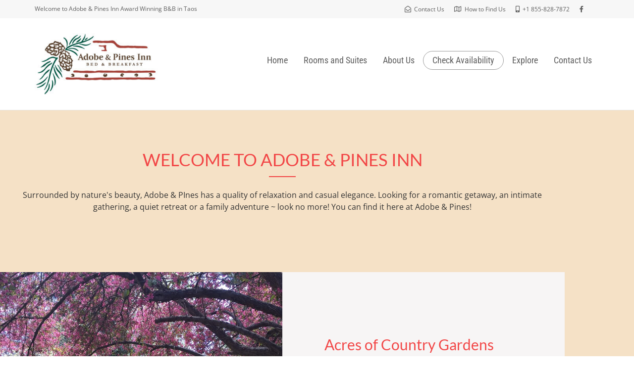

--- FILE ---
content_type: text/html; charset=UTF-8
request_url: https://adobepines.com/about/
body_size: 18551
content:
<!DOCTYPE html>
<!--[if lt IE 7]>      <html class="no-js lt-ie9 lt-ie8 lt-ie7" lang="en-US"> <![endif]-->
<!--[if IE 7]>         <html class="no-js lt-ie9 lt-ie8" lang="en-US"> <![endif]-->
<!--[if IE 8]>         <html class="no-js lt-ie9" lang="en-US"> <![endif]-->
<!--[if gt IE 8]><!--> <html class="no-js" lang="en-US"> <!--<![endif]-->
<head>
  <meta charset="UTF-8">
  <meta name="viewport" content="width=device-width, initial-scale=1.0">
  <link rel="alternate" type="application/rss+xml" title="Adobe &amp; Pines Inn Bed and Breakfast Feed" href="https://adobepines.com//feed/">
<link rel="preconnect" href="https://fonts.gstatic.com" /><meta name='robots' content='index, follow, max-image-preview:large, max-snippet:-1, max-video-preview:-1' />

	<!-- This site is optimized with the Yoast SEO plugin v26.7 - https://yoast.com/wordpress/plugins/seo/ -->
	<title>Why choose Us | View our Inn Amenities to see why we stand out.</title>
	<meta name="description" content="Surrounded by nature&#039;s beauty, Adobe &amp; PInes has a quality of relaxation and casual elegance. Looking for a romantic getaway, an intimate gathering, a quiet retreat or a family adventure ~ look no more! You can find it here at Adobe &amp; Pines!" />
	<link rel="canonical" href="https://adobepines.com/about/" />
	<meta property="og:locale" content="en_US" />
	<meta property="og:type" content="article" />
	<meta property="og:title" content="Why choose Us | View our Inn Amenities to see why we stand out." />
	<meta property="og:description" content="Surrounded by nature&#039;s beauty, Adobe &amp; PInes has a quality of relaxation and casual elegance. Looking for a romantic getaway, an intimate gathering, a quiet retreat or a family adventure ~ look no more! You can find it here at Adobe &amp; Pines!" />
	<meta property="og:url" content="https://adobepines.com/about/" />
	<meta property="og:site_name" content="Adobe &amp; Pines Inn Bed and Breakfast" />
	<meta property="article:publisher" content="https://www.facebook.com/AdobePines/" />
	<meta property="article:modified_time" content="2024-01-02T23:07:03+00:00" />
	<meta property="og:image" content="https://adobepines.com/wp-content/plugins/formidable/images/ajax_loader.gif" />
	<meta name="twitter:card" content="summary_large_image" />
	<meta name="twitter:label1" content="Est. reading time" />
	<meta name="twitter:data1" content="3 minutes" />
	<script type="application/ld+json" class="yoast-schema-graph">{"@context":"https://schema.org","@graph":[{"@type":"WebPage","@id":"https://adobepines.com/about/","url":"https://adobepines.com/about/","name":"Why choose Us | View our Inn Amenities to see why we stand out.","isPartOf":{"@id":"https://adobepines.com/#website"},"primaryImageOfPage":{"@id":"https://adobepines.com/about/#primaryimage"},"image":{"@id":"https://adobepines.com/about/#primaryimage"},"thumbnailUrl":"https://adobepines.com/wp-content/plugins/formidable/images/ajax_loader.gif","datePublished":"2017-12-28T03:14:53+00:00","dateModified":"2024-01-02T23:07:03+00:00","description":"Surrounded by nature's beauty, Adobe & PInes has a quality of relaxation and casual elegance. Looking for a romantic getaway, an intimate gathering, a quiet retreat or a family adventure ~ look no more! You can find it here at Adobe & Pines!","breadcrumb":{"@id":"https://adobepines.com/about/#breadcrumb"},"inLanguage":"en-US","potentialAction":[{"@type":"ReadAction","target":["https://adobepines.com/about/"]}]},{"@type":"ImageObject","inLanguage":"en-US","@id":"https://adobepines.com/about/#primaryimage","url":"https://adobepines.com/wp-content/plugins/formidable/images/ajax_loader.gif","contentUrl":"https://adobepines.com/wp-content/plugins/formidable/images/ajax_loader.gif"},{"@type":"BreadcrumbList","@id":"https://adobepines.com/about/#breadcrumb","itemListElement":[{"@type":"ListItem","position":1,"name":"Home","item":"https://adobepines.com/"},{"@type":"ListItem","position":2,"name":"About Us"}]},{"@type":"WebSite","@id":"https://adobepines.com/#website","url":"https://adobepines.com/","name":"Adobe &amp; Pines Inn Bed and Breakfast","description":"Most Romantic Award Winning Taos Bed and Breakfast Inn","publisher":{"@id":"https://adobepines.com/#organization"},"potentialAction":[{"@type":"SearchAction","target":{"@type":"EntryPoint","urlTemplate":"https://adobepines.com/?s={search_term_string}"},"query-input":{"@type":"PropertyValueSpecification","valueRequired":true,"valueName":"search_term_string"}}],"inLanguage":"en-US"},{"@type":"Organization","@id":"https://adobepines.com/#organization","name":"Adobe & Pines Inn Bed and Breakfast","url":"https://adobepines.com/","logo":{"@type":"ImageObject","inLanguage":"en-US","@id":"https://adobepines.com/#/schema/logo/image/","url":"https://adobepines.com/wp-content/uploads/2018/02/logo.jpg","contentUrl":"https://adobepines.com/wp-content/uploads/2018/02/logo.jpg","width":310,"height":156,"caption":"Adobe & Pines Inn Bed and Breakfast"},"image":{"@id":"https://adobepines.com/#/schema/logo/image/"},"sameAs":["https://www.facebook.com/AdobePines/"]}]}</script>
	<!-- / Yoast SEO plugin. -->


<link rel="alternate" type="application/rss+xml" title="Adobe &amp; Pines Inn Bed and Breakfast &raquo; Feed" href="https://adobepines.com/feed/" />
<link rel="alternate" title="oEmbed (JSON)" type="application/json+oembed" href="https://adobepines.com/wp-json/oembed/1.0/embed?url=https%3A%2F%2Fadobepines.com%2Fabout%2F" />
<link rel="alternate" title="oEmbed (XML)" type="text/xml+oembed" href="https://adobepines.com/wp-json/oembed/1.0/embed?url=https%3A%2F%2Fadobepines.com%2Fabout%2F&#038;format=xml" />
<style id='wp-img-auto-sizes-contain-inline-css' type='text/css'>
img:is([sizes=auto i],[sizes^="auto," i]){contain-intrinsic-size:3000px 1500px}
/*# sourceURL=wp-img-auto-sizes-contain-inline-css */
</style>
<link rel='stylesheet' id='formidable-css' href='https://adobepines.com/wp-content/plugins/formidable/css/formidableforms.css?ver=1151903' type='text/css' media='all' />
<style id='themo-accommodation-search-results-inline-css' type='text/css'>
.elementor-widget-themo-accommodation-search-results .mphb-empty-cart-message{display: none!important;}.elementor-widget-themo-accommodation-search-results .mphb-rooms-quantity{min-height: 30px;height: auto;}.elementor-widget-themo-accommodation-search-results .mphb-rooms-quantity{padding: 0 12px !important;color: #6c6c6c;border: 1px solid #d3d3d3;border-radius: 5px;height: 30px;display: inline-block;width: auto;margin-right: 1em;}
/*# sourceURL=themo-accommodation-search-results-inline-css */
</style>
<link rel='stylesheet' id='hfe-widgets-style-css' href='https://adobepines.com/wp-content/plugins/aloha-powerpack/library/header-footer/inc/widgets-css/frontend.css?ver=1.6.9' type='text/css' media='all' />
<link rel='stylesheet' id='aloha-hfe-widgets-style-css' href='https://adobepines.com/wp-content/plugins/aloha-powerpack/header-footer/css/frontend.css?ver=1706757306' type='text/css' media='all' />
<link rel='stylesheet' id='themo-icons-css' href='https://adobepines.com/wp-content/plugins/aloha-powerpack/assets/icons/icons.css?ver=2.1.8' type='text/css' media='all' />
<link rel='stylesheet' id='thmv-global-css' href='https://adobepines.com/wp-content/plugins/aloha-powerpack/css/global.css?ver=1706757306' type='text/css' media='all' />
<style id='wp-emoji-styles-inline-css' type='text/css'>

	img.wp-smiley, img.emoji {
		display: inline !important;
		border: none !important;
		box-shadow: none !important;
		height: 1em !important;
		width: 1em !important;
		margin: 0 0.07em !important;
		vertical-align: -0.1em !important;
		background: none !important;
		padding: 0 !important;
	}
/*# sourceURL=wp-emoji-styles-inline-css */
</style>
<style id='classic-theme-styles-inline-css' type='text/css'>
/*! This file is auto-generated */
.wp-block-button__link{color:#fff;background-color:#32373c;border-radius:9999px;box-shadow:none;text-decoration:none;padding:calc(.667em + 2px) calc(1.333em + 2px);font-size:1.125em}.wp-block-file__button{background:#32373c;color:#fff;text-decoration:none}
/*# sourceURL=/wp-includes/css/classic-themes.min.css */
</style>
<style id='global-styles-inline-css' type='text/css'>
:root{--wp--preset--aspect-ratio--square: 1;--wp--preset--aspect-ratio--4-3: 4/3;--wp--preset--aspect-ratio--3-4: 3/4;--wp--preset--aspect-ratio--3-2: 3/2;--wp--preset--aspect-ratio--2-3: 2/3;--wp--preset--aspect-ratio--16-9: 16/9;--wp--preset--aspect-ratio--9-16: 9/16;--wp--preset--color--black: #000000;--wp--preset--color--cyan-bluish-gray: #abb8c3;--wp--preset--color--white: #ffffff;--wp--preset--color--pale-pink: #f78da7;--wp--preset--color--vivid-red: #cf2e2e;--wp--preset--color--luminous-vivid-orange: #ff6900;--wp--preset--color--luminous-vivid-amber: #fcb900;--wp--preset--color--light-green-cyan: #7bdcb5;--wp--preset--color--vivid-green-cyan: #00d084;--wp--preset--color--pale-cyan-blue: #8ed1fc;--wp--preset--color--vivid-cyan-blue: #0693e3;--wp--preset--color--vivid-purple: #9b51e0;--wp--preset--gradient--vivid-cyan-blue-to-vivid-purple: linear-gradient(135deg,rgb(6,147,227) 0%,rgb(155,81,224) 100%);--wp--preset--gradient--light-green-cyan-to-vivid-green-cyan: linear-gradient(135deg,rgb(122,220,180) 0%,rgb(0,208,130) 100%);--wp--preset--gradient--luminous-vivid-amber-to-luminous-vivid-orange: linear-gradient(135deg,rgb(252,185,0) 0%,rgb(255,105,0) 100%);--wp--preset--gradient--luminous-vivid-orange-to-vivid-red: linear-gradient(135deg,rgb(255,105,0) 0%,rgb(207,46,46) 100%);--wp--preset--gradient--very-light-gray-to-cyan-bluish-gray: linear-gradient(135deg,rgb(238,238,238) 0%,rgb(169,184,195) 100%);--wp--preset--gradient--cool-to-warm-spectrum: linear-gradient(135deg,rgb(74,234,220) 0%,rgb(151,120,209) 20%,rgb(207,42,186) 40%,rgb(238,44,130) 60%,rgb(251,105,98) 80%,rgb(254,248,76) 100%);--wp--preset--gradient--blush-light-purple: linear-gradient(135deg,rgb(255,206,236) 0%,rgb(152,150,240) 100%);--wp--preset--gradient--blush-bordeaux: linear-gradient(135deg,rgb(254,205,165) 0%,rgb(254,45,45) 50%,rgb(107,0,62) 100%);--wp--preset--gradient--luminous-dusk: linear-gradient(135deg,rgb(255,203,112) 0%,rgb(199,81,192) 50%,rgb(65,88,208) 100%);--wp--preset--gradient--pale-ocean: linear-gradient(135deg,rgb(255,245,203) 0%,rgb(182,227,212) 50%,rgb(51,167,181) 100%);--wp--preset--gradient--electric-grass: linear-gradient(135deg,rgb(202,248,128) 0%,rgb(113,206,126) 100%);--wp--preset--gradient--midnight: linear-gradient(135deg,rgb(2,3,129) 0%,rgb(40,116,252) 100%);--wp--preset--font-size--small: 13px;--wp--preset--font-size--medium: 20px;--wp--preset--font-size--large: 36px;--wp--preset--font-size--x-large: 42px;--wp--preset--spacing--20: 0.44rem;--wp--preset--spacing--30: 0.67rem;--wp--preset--spacing--40: 1rem;--wp--preset--spacing--50: 1.5rem;--wp--preset--spacing--60: 2.25rem;--wp--preset--spacing--70: 3.38rem;--wp--preset--spacing--80: 5.06rem;--wp--preset--shadow--natural: 6px 6px 9px rgba(0, 0, 0, 0.2);--wp--preset--shadow--deep: 12px 12px 50px rgba(0, 0, 0, 0.4);--wp--preset--shadow--sharp: 6px 6px 0px rgba(0, 0, 0, 0.2);--wp--preset--shadow--outlined: 6px 6px 0px -3px rgb(255, 255, 255), 6px 6px rgb(0, 0, 0);--wp--preset--shadow--crisp: 6px 6px 0px rgb(0, 0, 0);}:where(.is-layout-flex){gap: 0.5em;}:where(.is-layout-grid){gap: 0.5em;}body .is-layout-flex{display: flex;}.is-layout-flex{flex-wrap: wrap;align-items: center;}.is-layout-flex > :is(*, div){margin: 0;}body .is-layout-grid{display: grid;}.is-layout-grid > :is(*, div){margin: 0;}:where(.wp-block-columns.is-layout-flex){gap: 2em;}:where(.wp-block-columns.is-layout-grid){gap: 2em;}:where(.wp-block-post-template.is-layout-flex){gap: 1.25em;}:where(.wp-block-post-template.is-layout-grid){gap: 1.25em;}.has-black-color{color: var(--wp--preset--color--black) !important;}.has-cyan-bluish-gray-color{color: var(--wp--preset--color--cyan-bluish-gray) !important;}.has-white-color{color: var(--wp--preset--color--white) !important;}.has-pale-pink-color{color: var(--wp--preset--color--pale-pink) !important;}.has-vivid-red-color{color: var(--wp--preset--color--vivid-red) !important;}.has-luminous-vivid-orange-color{color: var(--wp--preset--color--luminous-vivid-orange) !important;}.has-luminous-vivid-amber-color{color: var(--wp--preset--color--luminous-vivid-amber) !important;}.has-light-green-cyan-color{color: var(--wp--preset--color--light-green-cyan) !important;}.has-vivid-green-cyan-color{color: var(--wp--preset--color--vivid-green-cyan) !important;}.has-pale-cyan-blue-color{color: var(--wp--preset--color--pale-cyan-blue) !important;}.has-vivid-cyan-blue-color{color: var(--wp--preset--color--vivid-cyan-blue) !important;}.has-vivid-purple-color{color: var(--wp--preset--color--vivid-purple) !important;}.has-black-background-color{background-color: var(--wp--preset--color--black) !important;}.has-cyan-bluish-gray-background-color{background-color: var(--wp--preset--color--cyan-bluish-gray) !important;}.has-white-background-color{background-color: var(--wp--preset--color--white) !important;}.has-pale-pink-background-color{background-color: var(--wp--preset--color--pale-pink) !important;}.has-vivid-red-background-color{background-color: var(--wp--preset--color--vivid-red) !important;}.has-luminous-vivid-orange-background-color{background-color: var(--wp--preset--color--luminous-vivid-orange) !important;}.has-luminous-vivid-amber-background-color{background-color: var(--wp--preset--color--luminous-vivid-amber) !important;}.has-light-green-cyan-background-color{background-color: var(--wp--preset--color--light-green-cyan) !important;}.has-vivid-green-cyan-background-color{background-color: var(--wp--preset--color--vivid-green-cyan) !important;}.has-pale-cyan-blue-background-color{background-color: var(--wp--preset--color--pale-cyan-blue) !important;}.has-vivid-cyan-blue-background-color{background-color: var(--wp--preset--color--vivid-cyan-blue) !important;}.has-vivid-purple-background-color{background-color: var(--wp--preset--color--vivid-purple) !important;}.has-black-border-color{border-color: var(--wp--preset--color--black) !important;}.has-cyan-bluish-gray-border-color{border-color: var(--wp--preset--color--cyan-bluish-gray) !important;}.has-white-border-color{border-color: var(--wp--preset--color--white) !important;}.has-pale-pink-border-color{border-color: var(--wp--preset--color--pale-pink) !important;}.has-vivid-red-border-color{border-color: var(--wp--preset--color--vivid-red) !important;}.has-luminous-vivid-orange-border-color{border-color: var(--wp--preset--color--luminous-vivid-orange) !important;}.has-luminous-vivid-amber-border-color{border-color: var(--wp--preset--color--luminous-vivid-amber) !important;}.has-light-green-cyan-border-color{border-color: var(--wp--preset--color--light-green-cyan) !important;}.has-vivid-green-cyan-border-color{border-color: var(--wp--preset--color--vivid-green-cyan) !important;}.has-pale-cyan-blue-border-color{border-color: var(--wp--preset--color--pale-cyan-blue) !important;}.has-vivid-cyan-blue-border-color{border-color: var(--wp--preset--color--vivid-cyan-blue) !important;}.has-vivid-purple-border-color{border-color: var(--wp--preset--color--vivid-purple) !important;}.has-vivid-cyan-blue-to-vivid-purple-gradient-background{background: var(--wp--preset--gradient--vivid-cyan-blue-to-vivid-purple) !important;}.has-light-green-cyan-to-vivid-green-cyan-gradient-background{background: var(--wp--preset--gradient--light-green-cyan-to-vivid-green-cyan) !important;}.has-luminous-vivid-amber-to-luminous-vivid-orange-gradient-background{background: var(--wp--preset--gradient--luminous-vivid-amber-to-luminous-vivid-orange) !important;}.has-luminous-vivid-orange-to-vivid-red-gradient-background{background: var(--wp--preset--gradient--luminous-vivid-orange-to-vivid-red) !important;}.has-very-light-gray-to-cyan-bluish-gray-gradient-background{background: var(--wp--preset--gradient--very-light-gray-to-cyan-bluish-gray) !important;}.has-cool-to-warm-spectrum-gradient-background{background: var(--wp--preset--gradient--cool-to-warm-spectrum) !important;}.has-blush-light-purple-gradient-background{background: var(--wp--preset--gradient--blush-light-purple) !important;}.has-blush-bordeaux-gradient-background{background: var(--wp--preset--gradient--blush-bordeaux) !important;}.has-luminous-dusk-gradient-background{background: var(--wp--preset--gradient--luminous-dusk) !important;}.has-pale-ocean-gradient-background{background: var(--wp--preset--gradient--pale-ocean) !important;}.has-electric-grass-gradient-background{background: var(--wp--preset--gradient--electric-grass) !important;}.has-midnight-gradient-background{background: var(--wp--preset--gradient--midnight) !important;}.has-small-font-size{font-size: var(--wp--preset--font-size--small) !important;}.has-medium-font-size{font-size: var(--wp--preset--font-size--medium) !important;}.has-large-font-size{font-size: var(--wp--preset--font-size--large) !important;}.has-x-large-font-size{font-size: var(--wp--preset--font-size--x-large) !important;}
:where(.wp-block-post-template.is-layout-flex){gap: 1.25em;}:where(.wp-block-post-template.is-layout-grid){gap: 1.25em;}
:where(.wp-block-term-template.is-layout-flex){gap: 1.25em;}:where(.wp-block-term-template.is-layout-grid){gap: 1.25em;}
:where(.wp-block-columns.is-layout-flex){gap: 2em;}:where(.wp-block-columns.is-layout-grid){gap: 2em;}
:root :where(.wp-block-pullquote){font-size: 1.5em;line-height: 1.6;}
/*# sourceURL=global-styles-inline-css */
</style>
<link rel='stylesheet' id='hfe-style-css' href='https://adobepines.com/wp-content/plugins/aloha-powerpack/library/header-footer/assets/css/header-footer-elementor.css?ver=1.6.9' type='text/css' media='all' />
<link rel='stylesheet' id='elementor-icons-css' href='https://adobepines.com/wp-content/plugins/elementor/assets/lib/eicons/css/elementor-icons.min.css?ver=5.45.0' type='text/css' media='all' />
<link rel='stylesheet' id='elementor-frontend-css' href='https://adobepines.com/wp-content/plugins/elementor/assets/css/frontend.min.css?ver=3.34.1' type='text/css' media='all' />
<link rel='stylesheet' id='elementor-post-1342-css' href='https://adobepines.com/wp-content/uploads/elementor/css/post-1342.css?ver=1768500838' type='text/css' media='all' />
<link rel='stylesheet' id='elementor-pro-css' href='https://adobepines.com/wp-content/plugins/elementor-pro/assets/css/frontend.min.css?ver=3.21.2' type='text/css' media='all' />
<link rel='stylesheet' id='font-awesome-5-all-css' href='https://adobepines.com/wp-content/plugins/elementor/assets/lib/font-awesome/css/all.min.css?ver=3.34.1' type='text/css' media='all' />
<link rel='stylesheet' id='font-awesome-4-shim-css' href='https://adobepines.com/wp-content/plugins/elementor/assets/lib/font-awesome/css/v4-shims.min.css?ver=3.34.1' type='text/css' media='all' />
<link rel='stylesheet' id='widget-spacer-css' href='https://adobepines.com/wp-content/plugins/elementor/assets/css/widget-spacer.min.css?ver=3.34.1' type='text/css' media='all' />
<link rel='stylesheet' id='widget-menu-anchor-css' href='https://adobepines.com/wp-content/plugins/elementor/assets/css/widget-menu-anchor.min.css?ver=3.34.1' type='text/css' media='all' />
<link rel='stylesheet' id='elementor-post-374-css' href='https://adobepines.com/wp-content/uploads/elementor/css/post-374.css?ver=1768503825' type='text/css' media='all' />
<link rel='stylesheet' id='font-awesome-css' href='https://adobepines.com/wp-content/plugins/elementor/assets/lib/font-awesome/css/font-awesome.min.css?ver=4.7.0' type='text/css' media='all' />
<link rel='stylesheet' id='aloha-button-style-css' href='https://adobepines.com/wp-content/plugins/aloha-powerpack/css/button-styles-round.css?ver=1706757306' type='text/css' media='all' />
<link rel='stylesheet' id='eael-general-css' href='https://adobepines.com/wp-content/plugins/essential-addons-for-elementor-lite/assets/front-end/css/view/general.min.css?ver=6.5.7' type='text/css' media='all' />
<link rel='stylesheet' id='base_app-css' href='https://adobepines.com/wp-content/themes/bellevuex/assets/css/base.css?ver=1765477316' type='text/css' media='all' />
<link rel='stylesheet' id='roots_app-css' href='https://adobepines.com/wp-content/themes/bellevuex/assets/css/app.css?ver=1765477316' type='text/css' media='all' />
<link rel='stylesheet' id='t_headhesive-css' href='https://adobepines.com/wp-content/themes/bellevuex/assets/css/headhesive.css?ver=1765477316' type='text/css' media='all' />
<link rel='stylesheet' id='t_header-css' href='https://adobepines.com/wp-content/themes/bellevuex/assets/css/header.css?ver=1765477316' type='text/css' media='all' />
<link rel='stylesheet' id='t_preloader-css' href='https://adobepines.com/wp-content/themes/bellevuex/assets/css/preloader.css?ver=1765477316' type='text/css' media='all' />
<link rel='stylesheet' id='t_forms-css' href='https://adobepines.com/wp-content/themes/bellevuex/assets/css/forms.css?ver=1765477316' type='text/css' media='all' />
<link rel='stylesheet' id='elementor-gf-local-roboto-css' href='https://adobepines.com/wp-content/uploads/elementor/google-fonts/css/roboto.css?ver=1744304953' type='text/css' media='all' />
<link rel='stylesheet' id='elementor-gf-local-robotoslab-css' href='https://adobepines.com/wp-content/uploads/elementor/google-fonts/css/robotoslab.css?ver=1744304968' type='text/css' media='all' />
<link rel='stylesheet' id='elementor-gf-local-opensans-css' href='https://adobepines.com/wp-content/uploads/elementor/google-fonts/css/opensans.css?ver=1744305014' type='text/css' media='all' />
<link rel='stylesheet' id='elementor-gf-local-lato-css' href='https://adobepines.com/wp-content/uploads/elementor/google-fonts/css/lato.css?ver=1744305019' type='text/css' media='all' />
<link rel='stylesheet' id='elementor-icons-shared-0-css' href='https://adobepines.com/wp-content/plugins/elementor/assets/lib/font-awesome/css/fontawesome.min.css?ver=5.15.3' type='text/css' media='all' />
<link rel='stylesheet' id='elementor-icons-fa-solid-css' href='https://adobepines.com/wp-content/plugins/elementor/assets/lib/font-awesome/css/solid.min.css?ver=5.15.3' type='text/css' media='all' />
<script type="text/javascript" src="https://adobepines.com/wp-content/plugins/elementor/assets/lib/font-awesome/js/v4-shims.min.js?ver=3.34.1" id="font-awesome-4-shim-js"></script>
<script type="text/javascript" src="https://adobepines.com/wp-includes/js/jquery/jquery.min.js?ver=3.7.1" id="jquery-core-js"></script>
<script type="text/javascript" src="https://adobepines.com/wp-includes/js/jquery/jquery-migrate.min.js?ver=3.4.1" id="jquery-migrate-js"></script>
<link rel="https://api.w.org/" href="https://adobepines.com/wp-json/" /><link rel="alternate" title="JSON" type="application/json" href="https://adobepines.com/wp-json/wp/v2/pages/374" /><link rel="EditURI" type="application/rsd+xml" title="RSD" href="https://adobepines.com/xmlrpc.php?rsd" />
<meta name="generator" content="WordPress 6.9" />
<link rel='shortlink' href='https://adobepines.com/?p=374' />

		<!-- GA Google Analytics @ https://m0n.co/ga -->
		<script>
			(function(i,s,o,g,r,a,m){i['GoogleAnalyticsObject']=r;i[r]=i[r]||function(){
			(i[r].q=i[r].q||[]).push(arguments)},i[r].l=1*new Date();a=s.createElement(o),
			m=s.getElementsByTagName(o)[0];a.async=1;a.src=g;m.parentNode.insertBefore(a,m)
			})(window,document,'script','https://www.google-analytics.com/analytics.js','ga');
			ga('create', 'UA-119270764-1', 'auto');
			ga('send', 'pageview');
		</script>

	<!--[if lt IE 9]>
<script src="https://adobepines.com/wp-content/themes/bellevuex/assets/js/vendor/html5shiv.min.js"></script>
<script src="https://adobepines.com/wp-content/themes/bellevuex/assets/js/vendor/respond.min.js"></script>
<![endif]-->
<meta name="generator" content="Elementor 3.34.1; features: additional_custom_breakpoints; settings: css_print_method-external, google_font-enabled, font_display-auto">
			<style>
				.e-con.e-parent:nth-of-type(n+4):not(.e-lazyloaded):not(.e-no-lazyload),
				.e-con.e-parent:nth-of-type(n+4):not(.e-lazyloaded):not(.e-no-lazyload) * {
					background-image: none !important;
				}
				@media screen and (max-height: 1024px) {
					.e-con.e-parent:nth-of-type(n+3):not(.e-lazyloaded):not(.e-no-lazyload),
					.e-con.e-parent:nth-of-type(n+3):not(.e-lazyloaded):not(.e-no-lazyload) * {
						background-image: none !important;
					}
				}
				@media screen and (max-height: 640px) {
					.e-con.e-parent:nth-of-type(n+2):not(.e-lazyloaded):not(.e-no-lazyload),
					.e-con.e-parent:nth-of-type(n+2):not(.e-lazyloaded):not(.e-no-lazyload) * {
						background-image: none !important;
					}
				}
			</style>
			<link rel="icon" href="https://adobepines.com/wp-content/uploads/2017/12/cropped-favicon-32x32.jpg" sizes="32x32" />
<link rel="icon" href="https://adobepines.com/wp-content/uploads/2017/12/cropped-favicon-192x192.jpg" sizes="192x192" />
<link rel="apple-touch-icon" href="https://adobepines.com/wp-content/uploads/2017/12/cropped-favicon-180x180.jpg" />
<meta name="msapplication-TileImage" content="https://adobepines.com/wp-content/uploads/2017/12/cropped-favicon-270x270.jpg" />
		<style type="text/css" id="wp-custom-css">
			.page-id-42 .map-info {
    box-shadow: 0 8px 8px 0 rgba(0, 0, 0, 0.1), 0 0 8px 0 rgba(0, 0, 0, 0.12);
}
.th-portfolio-filters span{display:none}

.th-logo-widget img {
    max-height: 50px;
    width: auto;
}

/* Adjust the sticky Header logo height */
.headhesive--clone #logo img {
    height:inherit !important;
    width:inherit !important;
    max-height: 80px !important;
}

/* Adjust the padding above your menu */
.headhesive--clone .navbar-nav {
    margin-top:30px !important
}

/* Adjust the padding for cart icon */
.headhesive--clone .themo_cart_icon{
    margin-top:46px !important
}

a:hover {
	color:#ee5745;
	font-weight: bold;
}

.elementor {
	background-color: #f5e1c6;
}		</style>
		<style id="kirki-inline-styles">#logo img{max-height:125px;width:auto;}.navbar .navbar-nav{margin-top:60px;}.navbar .navbar-toggle{top:60px;}.themo_cart_icon{margin-top:calc(60px + 10px);}.navbar .navbar-nav > li > a, .navbar .navbar-nav > li > a:hover, .navbar .navbar-nav > li.active > a, .navbar .navbar-nav > li.active > a:hover, .navbar .navbar-nav > li.active > a:focus,.banner[data-transparent-header="true"].headhesive--clone .navbar-nav > li > a, .navbar .navbar-nav > li.th-accent{font-family:Roboto Condensed;font-size:18px;}.navbar-default[data-transparent-header="true"]{border-color:rgba(255,255,255,.3);}.th-upper-footer h1.widget-title, .th-upper-footer h2.widget-title, .th-upper-footer h3.widget-title, .th-upper-footer h4.widget-title, .th-upper-footer h5.widget-title, .th-upper-footer h6.widget-title, .th-upper-footer a:hover{color:#FFFFFF;}.footer .widget-title{border-bottom:none;padding-bottom:0px;}.footer .widget-title, .footer h3.widget-title{padding-bottom:0px!important;margin-bottom:18px;}.footer .widget-title:after{display:none;background-color:rgba(255,255,255,0.12);}.th-upper-footer p, .th-upper-footer a, .th-upper-footer ul li, .th-upper-footer ol li, .th-upper-footer .soc-widget i{color:#d2d2d2;}.footer label, .footer .frm_forms .frm_description{color:#d2d2d2!important;}.footer input[type=text], .footer input[type=email], .footer input[type=url], .footer input[type=password], .footer input[type=number], .footer input[type=tel], .footer textarea, .footer select{color:#d2d2d2!important;}.th-upper-footer{background:#292e31;}.footer input[type=text], .footer input[type=email], .footer input[type=url], .footer input[type=password], .footer input[type=number], .footer input[type=tel], .footer textarea, .footer select, .th-payment-no-img{border-color:rgba(255,255,255,0.12)!important;}.footer .meta-border, .footer ul li, .footer .widget ul li, .footer .widget-title, .footer .widget.widget_categories li a, .footer .widget.widget_pages li a, .footer .widget.widget_nav_menu li a{border-bottom-color:rgba(255,255,255,0.12);}.th-lower-footer .th-separator{border-top-color:#888888;}.th-lower-footer h1.widget-title, .th-lower-footer h2.widget-title, .th-lower-footer h3.widget-title, .th-lower-footer h4.widget-title, .th-lower-footer h5.widget-title, .th-lower-footer h6.widget-title, .th-lower-footer a:hover{color:#FFFFFF;}.th-lower-footer p, .th-lower-footer a, .th-lower-footer ul li, .th-lower-footer ol li, .th-lower-footer .soc-widget i{color:#d2d2d2;}.th-lower-footer{background:#212E31;}/* cyrillic-ext */
@font-face {
  font-family: 'Roboto Condensed';
  font-style: normal;
  font-weight: 400;
  font-display: swap;
  src: url(https://adobepines.com/wp-content/fonts/roboto-condensed/ieVo2ZhZI2eCN5jzbjEETS9weq8-_d6T_POl0fRJeyWyosBD5XxxKA.woff2) format('woff2');
  unicode-range: U+0460-052F, U+1C80-1C8A, U+20B4, U+2DE0-2DFF, U+A640-A69F, U+FE2E-FE2F;
}
/* cyrillic */
@font-face {
  font-family: 'Roboto Condensed';
  font-style: normal;
  font-weight: 400;
  font-display: swap;
  src: url(https://adobepines.com/wp-content/fonts/roboto-condensed/ieVo2ZhZI2eCN5jzbjEETS9weq8-_d6T_POl0fRJeyWyosBK5XxxKA.woff2) format('woff2');
  unicode-range: U+0301, U+0400-045F, U+0490-0491, U+04B0-04B1, U+2116;
}
/* greek-ext */
@font-face {
  font-family: 'Roboto Condensed';
  font-style: normal;
  font-weight: 400;
  font-display: swap;
  src: url(https://adobepines.com/wp-content/fonts/roboto-condensed/ieVo2ZhZI2eCN5jzbjEETS9weq8-_d6T_POl0fRJeyWyosBC5XxxKA.woff2) format('woff2');
  unicode-range: U+1F00-1FFF;
}
/* greek */
@font-face {
  font-family: 'Roboto Condensed';
  font-style: normal;
  font-weight: 400;
  font-display: swap;
  src: url(https://adobepines.com/wp-content/fonts/roboto-condensed/ieVo2ZhZI2eCN5jzbjEETS9weq8-_d6T_POl0fRJeyWyosBN5XxxKA.woff2) format('woff2');
  unicode-range: U+0370-0377, U+037A-037F, U+0384-038A, U+038C, U+038E-03A1, U+03A3-03FF;
}
/* vietnamese */
@font-face {
  font-family: 'Roboto Condensed';
  font-style: normal;
  font-weight: 400;
  font-display: swap;
  src: url(https://adobepines.com/wp-content/fonts/roboto-condensed/ieVo2ZhZI2eCN5jzbjEETS9weq8-_d6T_POl0fRJeyWyosBB5XxxKA.woff2) format('woff2');
  unicode-range: U+0102-0103, U+0110-0111, U+0128-0129, U+0168-0169, U+01A0-01A1, U+01AF-01B0, U+0300-0301, U+0303-0304, U+0308-0309, U+0323, U+0329, U+1EA0-1EF9, U+20AB;
}
/* latin-ext */
@font-face {
  font-family: 'Roboto Condensed';
  font-style: normal;
  font-weight: 400;
  font-display: swap;
  src: url(https://adobepines.com/wp-content/fonts/roboto-condensed/ieVo2ZhZI2eCN5jzbjEETS9weq8-_d6T_POl0fRJeyWyosBA5XxxKA.woff2) format('woff2');
  unicode-range: U+0100-02BA, U+02BD-02C5, U+02C7-02CC, U+02CE-02D7, U+02DD-02FF, U+0304, U+0308, U+0329, U+1D00-1DBF, U+1E00-1E9F, U+1EF2-1EFF, U+2020, U+20A0-20AB, U+20AD-20C0, U+2113, U+2C60-2C7F, U+A720-A7FF;
}
/* latin */
@font-face {
  font-family: 'Roboto Condensed';
  font-style: normal;
  font-weight: 400;
  font-display: swap;
  src: url(https://adobepines.com/wp-content/fonts/roboto-condensed/ieVo2ZhZI2eCN5jzbjEETS9weq8-_d6T_POl0fRJeyWyosBO5Xw.woff2) format('woff2');
  unicode-range: U+0000-00FF, U+0131, U+0152-0153, U+02BB-02BC, U+02C6, U+02DA, U+02DC, U+0304, U+0308, U+0329, U+2000-206F, U+20AC, U+2122, U+2191, U+2193, U+2212, U+2215, U+FEFF, U+FFFD;
}/* cyrillic-ext */
@font-face {
  font-family: 'Roboto Condensed';
  font-style: normal;
  font-weight: 400;
  font-display: swap;
  src: url(https://adobepines.com/wp-content/fonts/roboto-condensed/ieVo2ZhZI2eCN5jzbjEETS9weq8-_d6T_POl0fRJeyWyosBD5XxxKA.woff2) format('woff2');
  unicode-range: U+0460-052F, U+1C80-1C8A, U+20B4, U+2DE0-2DFF, U+A640-A69F, U+FE2E-FE2F;
}
/* cyrillic */
@font-face {
  font-family: 'Roboto Condensed';
  font-style: normal;
  font-weight: 400;
  font-display: swap;
  src: url(https://adobepines.com/wp-content/fonts/roboto-condensed/ieVo2ZhZI2eCN5jzbjEETS9weq8-_d6T_POl0fRJeyWyosBK5XxxKA.woff2) format('woff2');
  unicode-range: U+0301, U+0400-045F, U+0490-0491, U+04B0-04B1, U+2116;
}
/* greek-ext */
@font-face {
  font-family: 'Roboto Condensed';
  font-style: normal;
  font-weight: 400;
  font-display: swap;
  src: url(https://adobepines.com/wp-content/fonts/roboto-condensed/ieVo2ZhZI2eCN5jzbjEETS9weq8-_d6T_POl0fRJeyWyosBC5XxxKA.woff2) format('woff2');
  unicode-range: U+1F00-1FFF;
}
/* greek */
@font-face {
  font-family: 'Roboto Condensed';
  font-style: normal;
  font-weight: 400;
  font-display: swap;
  src: url(https://adobepines.com/wp-content/fonts/roboto-condensed/ieVo2ZhZI2eCN5jzbjEETS9weq8-_d6T_POl0fRJeyWyosBN5XxxKA.woff2) format('woff2');
  unicode-range: U+0370-0377, U+037A-037F, U+0384-038A, U+038C, U+038E-03A1, U+03A3-03FF;
}
/* vietnamese */
@font-face {
  font-family: 'Roboto Condensed';
  font-style: normal;
  font-weight: 400;
  font-display: swap;
  src: url(https://adobepines.com/wp-content/fonts/roboto-condensed/ieVo2ZhZI2eCN5jzbjEETS9weq8-_d6T_POl0fRJeyWyosBB5XxxKA.woff2) format('woff2');
  unicode-range: U+0102-0103, U+0110-0111, U+0128-0129, U+0168-0169, U+01A0-01A1, U+01AF-01B0, U+0300-0301, U+0303-0304, U+0308-0309, U+0323, U+0329, U+1EA0-1EF9, U+20AB;
}
/* latin-ext */
@font-face {
  font-family: 'Roboto Condensed';
  font-style: normal;
  font-weight: 400;
  font-display: swap;
  src: url(https://adobepines.com/wp-content/fonts/roboto-condensed/ieVo2ZhZI2eCN5jzbjEETS9weq8-_d6T_POl0fRJeyWyosBA5XxxKA.woff2) format('woff2');
  unicode-range: U+0100-02BA, U+02BD-02C5, U+02C7-02CC, U+02CE-02D7, U+02DD-02FF, U+0304, U+0308, U+0329, U+1D00-1DBF, U+1E00-1E9F, U+1EF2-1EFF, U+2020, U+20A0-20AB, U+20AD-20C0, U+2113, U+2C60-2C7F, U+A720-A7FF;
}
/* latin */
@font-face {
  font-family: 'Roboto Condensed';
  font-style: normal;
  font-weight: 400;
  font-display: swap;
  src: url(https://adobepines.com/wp-content/fonts/roboto-condensed/ieVo2ZhZI2eCN5jzbjEETS9weq8-_d6T_POl0fRJeyWyosBO5Xw.woff2) format('woff2');
  unicode-range: U+0000-00FF, U+0131, U+0152-0153, U+02BB-02BC, U+02C6, U+02DA, U+02DC, U+0304, U+0308, U+0329, U+2000-206F, U+20AC, U+2122, U+2191, U+2193, U+2212, U+2215, U+FEFF, U+FFFD;
}/* cyrillic-ext */
@font-face {
  font-family: 'Roboto Condensed';
  font-style: normal;
  font-weight: 400;
  font-display: swap;
  src: url(https://adobepines.com/wp-content/fonts/roboto-condensed/ieVo2ZhZI2eCN5jzbjEETS9weq8-_d6T_POl0fRJeyWyosBD5XxxKA.woff2) format('woff2');
  unicode-range: U+0460-052F, U+1C80-1C8A, U+20B4, U+2DE0-2DFF, U+A640-A69F, U+FE2E-FE2F;
}
/* cyrillic */
@font-face {
  font-family: 'Roboto Condensed';
  font-style: normal;
  font-weight: 400;
  font-display: swap;
  src: url(https://adobepines.com/wp-content/fonts/roboto-condensed/ieVo2ZhZI2eCN5jzbjEETS9weq8-_d6T_POl0fRJeyWyosBK5XxxKA.woff2) format('woff2');
  unicode-range: U+0301, U+0400-045F, U+0490-0491, U+04B0-04B1, U+2116;
}
/* greek-ext */
@font-face {
  font-family: 'Roboto Condensed';
  font-style: normal;
  font-weight: 400;
  font-display: swap;
  src: url(https://adobepines.com/wp-content/fonts/roboto-condensed/ieVo2ZhZI2eCN5jzbjEETS9weq8-_d6T_POl0fRJeyWyosBC5XxxKA.woff2) format('woff2');
  unicode-range: U+1F00-1FFF;
}
/* greek */
@font-face {
  font-family: 'Roboto Condensed';
  font-style: normal;
  font-weight: 400;
  font-display: swap;
  src: url(https://adobepines.com/wp-content/fonts/roboto-condensed/ieVo2ZhZI2eCN5jzbjEETS9weq8-_d6T_POl0fRJeyWyosBN5XxxKA.woff2) format('woff2');
  unicode-range: U+0370-0377, U+037A-037F, U+0384-038A, U+038C, U+038E-03A1, U+03A3-03FF;
}
/* vietnamese */
@font-face {
  font-family: 'Roboto Condensed';
  font-style: normal;
  font-weight: 400;
  font-display: swap;
  src: url(https://adobepines.com/wp-content/fonts/roboto-condensed/ieVo2ZhZI2eCN5jzbjEETS9weq8-_d6T_POl0fRJeyWyosBB5XxxKA.woff2) format('woff2');
  unicode-range: U+0102-0103, U+0110-0111, U+0128-0129, U+0168-0169, U+01A0-01A1, U+01AF-01B0, U+0300-0301, U+0303-0304, U+0308-0309, U+0323, U+0329, U+1EA0-1EF9, U+20AB;
}
/* latin-ext */
@font-face {
  font-family: 'Roboto Condensed';
  font-style: normal;
  font-weight: 400;
  font-display: swap;
  src: url(https://adobepines.com/wp-content/fonts/roboto-condensed/ieVo2ZhZI2eCN5jzbjEETS9weq8-_d6T_POl0fRJeyWyosBA5XxxKA.woff2) format('woff2');
  unicode-range: U+0100-02BA, U+02BD-02C5, U+02C7-02CC, U+02CE-02D7, U+02DD-02FF, U+0304, U+0308, U+0329, U+1D00-1DBF, U+1E00-1E9F, U+1EF2-1EFF, U+2020, U+20A0-20AB, U+20AD-20C0, U+2113, U+2C60-2C7F, U+A720-A7FF;
}
/* latin */
@font-face {
  font-family: 'Roboto Condensed';
  font-style: normal;
  font-weight: 400;
  font-display: swap;
  src: url(https://adobepines.com/wp-content/fonts/roboto-condensed/ieVo2ZhZI2eCN5jzbjEETS9weq8-_d6T_POl0fRJeyWyosBO5Xw.woff2) format('woff2');
  unicode-range: U+0000-00FF, U+0131, U+0152-0153, U+02BB-02BC, U+02C6, U+02DA, U+02DC, U+0304, U+0308, U+0329, U+2000-206F, U+20AC, U+2122, U+2191, U+2193, U+2212, U+2215, U+FEFF, U+FFFD;
}</style></head>


<body class="wp-singular page-template-default page page-id-374 wp-custom-logo wp-theme-bellevuex  aloha-active ehf-template-bellevuex ehf-stylesheet-bellevuex elementor-default elementor-kit-1342 elementor-page elementor-page-374 th-sticky-header">
        <!-- Preloader Start -->
        <div id="loader-wrapper">
            <div id="loader"></div>
            <div class="loader-section section-left"></div>
            <div class="loader-section section-right"></div>
        </div>
        <!-- Preloader End -->
    



  
<header class="banner theme-header navbar navbar-default navbar-static-top th-dark-dropdown" role="banner" >
    
                <!-- top navigation -->
                <div class="top-nav">
                    <div class="container">
                        <div class="row col-md-12">
                            <div class="top-nav-text">
                                <p>Welcome to Adobe &amp; Pines Inn Award Winning B&amp;B in Taos </p>                            </div>
                            <div class="top-nav-icon-blocks"><div class="icon-block"><p><a href='mailto:mail@adobepines.com'><i class='fa fa-envelope-open-o'></i><span>Contact Us</span></a></p></div><div class="icon-block"><p><a href='https://adobepines.com/contact-us/'><i class='fa fa-map-o'></i><span>How to Find Us</span></a></p></div><div class="icon-block"><p><a target="_blank" href='tel:+18558287872'><i class='fa fa-mobile'></i><span>+1 855-828-7872</span></a></p></div><div class="icon-block"><p><a target="_blank" href='https://www.facebook.com/AdobePines/'><i class='fa fa-facebook'></i><span></span></a></p></div><div class="icon-block"><p><a target="_blank" href='https://www.facebook.com/AdobePines/'><i class='fa-fa-instagram'></i><span></span></a></p></div></div>                        </div>
                    </div>
                </div><!-- END top navigation -->
                	<div class="container">
        <div class="navbar-header">
            <button type="button" class="navbar-toggle collapsed" data-toggle="collapse" data-target=".navbar-collapse">
                <span class="sr-only">Toggle navigation</span>
                <span class="icon-bar"></span>
                <span class="icon-bar"></span>
                <span class="icon-bar"></span>
            </button>
                        <div id="logo">
                <a href="https://adobepines.com/">
                                            
                                         <img  class="logo-main logo-reg" src="https://adobepines.com/wp-content/uploads/2018/02/logo.jpg"  height='125' width='248'   alt="Adobe &amp; Pines Inn Bed and Breakfast" />
                                    </a>
            </div>
        </div>

        
        
        <nav class="collapse navbar-collapse bs-navbar-collapse" role="navigation">
            <ul id="menu-main-menu" class="nav navbar-nav"><li class="menu-item menu-item-type-post_type menu-item-object-page menu-item-home menu-item-98"><a href="https://adobepines.com/">Home</a></li>
<li class="menu-item menu-item-type-post_type menu-item-object-page menu-item-has-children dropdown menu-item-298"><a class="dropdown-toggle elementor-item" href="https://adobepines.com/rooms-and-suites/">Rooms and Suites <b class="caret"></b></a>
<ul class="dropdown-menu">
	<li class="menu-item menu-item-type-custom menu-item-object-custom menu-item-701"><a href="https://adobepines.com/room/puerta-verde/">Puerta Verde | Sleeps 2</a></li>
	<li class="menu-item menu-item-type-custom menu-item-object-custom menu-item-700"><a href="https://adobepines.com/room/peurta-azul/">Puerta Azul | Sleeps 2</a></li>
	<li class="menu-item menu-item-type-custom menu-item-object-custom menu-item-703"><a href="https://adobepines.com/room/puerta-violeta/">Puerta Violeta | Sleeps 2</a></li>
	<li class="menu-item menu-item-type-custom menu-item-object-custom menu-item-702"><a href="https://adobepines.com/room/puerta-turquese/">Puerta Turquese | Sleeps 2</a></li>
	<li class="menu-item menu-item-type-custom menu-item-object-custom menu-item-704"><a href="https://adobepines.com/room/puerta-rosa-2/">Puerta Rosa | Sleeps 2</a></li>
	<li class="menu-item menu-item-type-custom menu-item-object-custom menu-item-699"><a href="https://adobepines.com/room/puerta-roja/">Puerta Roja | Sleeps 4</a></li>
	<li class="menu-item menu-item-type-custom menu-item-object-custom menu-item-705"><a href="https://adobepines.com/room/puerta-cobre/">Puerta Cobre | Sleeps 4</a></li>
	<li class="menu-item menu-item-type-custom menu-item-object-custom menu-item-698"><a href="https://adobepines.com/room/puerta-blanca/">Puerta Blanca | Sleeps 6</a></li>
</ul>
</li>
<li class="menu-item menu-item-type-post_type menu-item-object-page current-menu-item page_item page-item-374 current_page_item current-menu-ancestor current-menu-parent current_page_parent current_page_ancestor menu-item-has-children dropdown menu-item-459"><a class="dropdown-toggle elementor-item" href="https://adobepines.com/about/" aria-current="page">About Us <b class="caret"></b></a>
<ul class="dropdown-menu">
	<li class="menu-item menu-item-type-post_type menu-item-object-page current-menu-item page_item page-item-374 current_page_item menu-item-2387"><a href="https://adobepines.com/about/" aria-current="page">About Us</a></li>
	<li class="menu-item menu-item-type-post_type menu-item-object-page menu-item-93"><a href="https://adobepines.com/our-menu/">Breakfast</a></li>
	<li class="menu-item menu-item-type-post_type menu-item-object-page menu-item-96"><a href="https://adobepines.com/packages/">Packages</a></li>
	<li class="menu-item menu-item-type-post_type menu-item-object-page menu-item-92"><a href="https://adobepines.com/history/">The History of the Adobe and Pines</a></li>
	<li class="menu-item menu-item-type-post_type menu-item-object-page menu-item-350"><a href="https://adobepines.com/policies/">Policies</a></li>
</ul>
</li>
<li class="th-accent menu-item menu-item-type-custom menu-item-object-custom menu-item-79"><a target="_blank" href="https://resnexus.com/resnexus/reservations/book/43ACFC8D-8605-43C8-803B-86F10B914464">Check Availability</a></li>
<li class="menu-item menu-item-type-post_type menu-item-object-page menu-item-97"><a href="https://adobepines.com/explore/">Explore</a></li>
<li class="menu-item menu-item-type-post_type menu-item-object-page menu-item-has-children dropdown menu-item-88"><a class="dropdown-toggle elementor-item" href="https://adobepines.com/contact-us/">Contact Us <b class="caret"></b></a>
<ul class="dropdown-menu">
	<li class="menu-item menu-item-type-post_type menu-item-object-page menu-item-1023"><a href="https://adobepines.com/getting-here/">Getting Here</a></li>
	<li class="menu-item menu-item-type-post_type menu-item-object-page menu-item-1619"><a href="https://adobepines.com/contact-us/adobe-pines-accessibility-statement/">Adobe &#038; Pines Accessibility Statement</a></li>
</ul>
</li>
</ul>        </nav>
	</div>
</header>
  <div class="wrap" role="document">
  
    <div class="content">

        
<div class="inner-container">
	
	
        <section class="content-editor">
    		<div data-elementor-type="wp-page" data-elementor-id="374" class="elementor elementor-374" data-elementor-post-type="page">
						<section class="elementor-section elementor-top-section elementor-element elementor-element-438aad1 elementor-section-boxed elementor-section-height-default elementor-section-height-default" data-id="438aad1" data-element_type="section">
						<div class="elementor-container elementor-column-gap-default">
					<div class="elementor-column elementor-col-100 elementor-top-column elementor-element elementor-element-14799aa" data-id="14799aa" data-element_type="column">
			<div class="elementor-widget-wrap elementor-element-populated">
						<div class="elementor-element elementor-element-0383f6d elementor-widget elementor-widget-spacer" data-id="0383f6d" data-element_type="widget" data-widget_type="spacer.default">
				<div class="elementor-widget-container">
							<div class="elementor-spacer">
			<div class="elementor-spacer-inner"></div>
		</div>
						</div>
				</div>
				<div class="elementor-element elementor-element-c0b0c2c elementor-view-default elementor-position-top elementor-widget elementor-widget-themo-header" data-id="c0b0c2c" data-element_type="widget" data-widget_type="themo-header.default">
				<div class="elementor-widget-container">
							<div class="th-header-wrap">
        <div class="elementor-icon-box-wrapper ">
                            <div class="elementor-icon-box-content">
                    <h2 class="elementor-icon-box-title">
                        WELCOME TO ADOBE &amp; PINES INN                    </h2>
                                            <span class="th-header-divider"></span>
                                        <p class="elementor-icon-box-description">Surrounded by nature's beauty, Adobe &amp; PInes has a quality of relaxation and casual elegance. Looking for a romantic getaway, an intimate gathering, a quiet retreat or a family adventure ~ look no more!  You can find it here at Adobe &amp; Pines!

</p>

                                    </div>
            </div>

        </div>

						</div>
				</div>
				<div class="elementor-element elementor-element-156c236 elementor-widget elementor-widget-spacer" data-id="156c236" data-element_type="widget" data-widget_type="spacer.default">
				<div class="elementor-widget-container">
							<div class="elementor-spacer">
			<div class="elementor-spacer-inner"></div>
		</div>
						</div>
				</div>
					</div>
		</div>
					</div>
		</section>
				<section class="elementor-section elementor-top-section elementor-element elementor-element-271846f elementor-section-boxed elementor-section-height-default elementor-section-height-default" data-id="271846f" data-element_type="section">
						<div class="elementor-container elementor-column-gap-default">
					<div class="elementor-column elementor-col-50 elementor-top-column elementor-element elementor-element-bac65ef" data-id="bac65ef" data-element_type="column" data-settings="{&quot;background_background&quot;:&quot;classic&quot;}">
			<div class="elementor-widget-wrap elementor-element-populated">
						<div class="elementor-element elementor-element-0ac19a3 elementor-widget elementor-widget-spacer" data-id="0ac19a3" data-element_type="widget" data-widget_type="spacer.default">
				<div class="elementor-widget-container">
							<div class="elementor-spacer">
			<div class="elementor-spacer-inner"></div>
		</div>
						</div>
				</div>
					</div>
		</div>
				<div class="elementor-column elementor-col-50 elementor-top-column elementor-element elementor-element-d3311c1" data-id="d3311c1" data-element_type="column" data-settings="{&quot;background_background&quot;:&quot;classic&quot;}">
			<div class="elementor-widget-wrap elementor-element-populated">
						<div class="elementor-element elementor-element-0c1fefb elementor-position-left elementor-view-default elementor-widget elementor-widget-themo-header" data-id="0c1fefb" data-element_type="widget" data-widget_type="themo-header.default">
				<div class="elementor-widget-container">
							<div class="th-header-wrap">
        <div class="elementor-icon-box-wrapper ">
                            <div class="elementor-icon-box-content">
                    <h3 class="elementor-icon-box-title">
                        Acres of Country Gardens                    </h3>
                                        <p class="elementor-icon-box-description">Enjoy the orchards and vegetable gardens all throughout the year from the Springtime blossoms and sprouts, to the harvest and the snow covered resting winters. Every season is magical in the gardens at Adobe &amp; Pines.  Treat your four-legged companion to a daily morning walk through our 3-acres of native landscape.
</p>

                                    </div>
            </div>

        </div>

						</div>
				</div>
					</div>
		</div>
					</div>
		</section>
				<section class="elementor-section elementor-top-section elementor-element elementor-element-67791b9 elementor-section-full_width elementor-section-height-default elementor-section-height-default" data-id="67791b9" data-element_type="section">
						<div class="elementor-container elementor-column-gap-default">
					<div class="elementor-column elementor-col-50 elementor-top-column elementor-element elementor-element-bd3e8c1" data-id="bd3e8c1" data-element_type="column" data-settings="{&quot;background_background&quot;:&quot;classic&quot;}">
			<div class="elementor-widget-wrap elementor-element-populated">
						<div class="elementor-element elementor-element-5991036 elementor-position-left elementor-view-default elementor-widget elementor-widget-themo-header" data-id="5991036" data-element_type="widget" data-widget_type="themo-header.default">
				<div class="elementor-widget-container">
							<div class="th-header-wrap">
        <div class="elementor-icon-box-wrapper ">
                            <div class="elementor-icon-box-content">
                    <h3 class="elementor-icon-box-title">
                        Heart Organic Breakfasts                    </h3>
                                        <p class="elementor-icon-box-description"></p>

                                            <div class="th-btn-wrap">
                                                            <a class="btn-1 btn th-btn btn-ghost-accent" href="https://adobepines.com/our-menu/" target="_blank">
                                                                            View Sample Breakfast Menu                                                                    </a>
                            
                                                    </div>
                                    </div>
            </div>

        </div>

						</div>
				</div>
					</div>
		</div>
				<div class="elementor-column elementor-col-50 elementor-top-column elementor-element elementor-element-1078abd" data-id="1078abd" data-element_type="column" data-settings="{&quot;background_background&quot;:&quot;classic&quot;}">
			<div class="elementor-widget-wrap elementor-element-populated">
						<div class="elementor-element elementor-element-480993b elementor-widget elementor-widget-spacer" data-id="480993b" data-element_type="widget" data-widget_type="spacer.default">
				<div class="elementor-widget-container">
							<div class="elementor-spacer">
			<div class="elementor-spacer-inner"></div>
		</div>
						</div>
				</div>
					</div>
		</div>
					</div>
		</section>
				<section class="elementor-section elementor-top-section elementor-element elementor-element-443b833 elementor-section-boxed elementor-section-height-default elementor-section-height-default" data-id="443b833" data-element_type="section">
						<div class="elementor-container elementor-column-gap-default">
					<div class="elementor-column elementor-col-50 elementor-top-column elementor-element elementor-element-6f55d6c" data-id="6f55d6c" data-element_type="column" data-settings="{&quot;background_background&quot;:&quot;classic&quot;}">
			<div class="elementor-widget-wrap elementor-element-populated">
						<div class="elementor-element elementor-element-551a6cc elementor-widget elementor-widget-spacer" data-id="551a6cc" data-element_type="widget" data-widget_type="spacer.default">
				<div class="elementor-widget-container">
							<div class="elementor-spacer">
			<div class="elementor-spacer-inner"></div>
		</div>
						</div>
				</div>
					</div>
		</div>
				<div class="elementor-column elementor-col-50 elementor-top-column elementor-element elementor-element-d795b9d" data-id="d795b9d" data-element_type="column" data-settings="{&quot;background_background&quot;:&quot;classic&quot;}">
			<div class="elementor-widget-wrap elementor-element-populated">
						<div class="elementor-element elementor-element-1720ef7 elementor-position-left elementor-view-default elementor-widget elementor-widget-themo-header" data-id="1720ef7" data-element_type="widget" data-widget_type="themo-header.default">
				<div class="elementor-widget-container">
							<div class="th-header-wrap">
        <div class="elementor-icon-box-wrapper ">
                            <div class="elementor-icon-box-content">
                    <h3 class="elementor-icon-box-title">
                        Relax with a Good Book                    </h3>
                                        <p class="elementor-icon-box-description">We know our Inn is a magical place!  We have created many relaxing spots to sit back and read a good book or sip your morning coffee.
</p>

                                    </div>
            </div>

        </div>

						</div>
				</div>
					</div>
		</div>
					</div>
		</section>
				<section class="elementor-section elementor-top-section elementor-element elementor-element-7ee22f6 elementor-section-boxed elementor-section-height-default elementor-section-height-default" data-id="7ee22f6" data-element_type="section">
						<div class="elementor-container elementor-column-gap-default">
					<div class="elementor-column elementor-col-50 elementor-top-column elementor-element elementor-element-8273496" data-id="8273496" data-element_type="column" data-settings="{&quot;background_background&quot;:&quot;classic&quot;}">
			<div class="elementor-widget-wrap elementor-element-populated">
						<div class="elementor-element elementor-element-c1070c7 elementor-position-left elementor-view-default elementor-widget elementor-widget-themo-header" data-id="c1070c7" data-element_type="widget" data-widget_type="themo-header.default">
				<div class="elementor-widget-container">
							<div class="th-header-wrap">
        <div class="elementor-icon-box-wrapper ">
                            <div class="elementor-icon-box-content">
                    <h3 class="elementor-icon-box-title">
                        Labyrinth                    </h3>
                                        <p class="elementor-icon-box-description">Ground yourself with a meditative morning  walk in our Labyrinth or pick up a rake and play in our Zen Garden. Our Labyrinth is surrounded by native plants and is one of the largest and longest in New Mexico.  It represents the journey of life, which could explain why so many couples have chosen this spot for their union!
</p>

                                    </div>
            </div>

        </div>

						</div>
				</div>
					</div>
		</div>
				<div class="elementor-column elementor-col-50 elementor-top-column elementor-element elementor-element-56e62bc" data-id="56e62bc" data-element_type="column" data-settings="{&quot;background_background&quot;:&quot;classic&quot;}">
			<div class="elementor-widget-wrap elementor-element-populated">
						<div class="elementor-element elementor-element-aa6cfe4 elementor-widget elementor-widget-spacer" data-id="aa6cfe4" data-element_type="widget" data-widget_type="spacer.default">
				<div class="elementor-widget-container">
							<div class="elementor-spacer">
			<div class="elementor-spacer-inner"></div>
		</div>
						</div>
				</div>
					</div>
		</div>
					</div>
		</section>
				<section class="elementor-section elementor-top-section elementor-element elementor-element-77c709f elementor-section-boxed elementor-section-height-default elementor-section-height-default" data-id="77c709f" data-element_type="section">
						<div class="elementor-container elementor-column-gap-default">
					<div class="elementor-column elementor-col-50 elementor-top-column elementor-element elementor-element-5b8d2f8" data-id="5b8d2f8" data-element_type="column" data-settings="{&quot;background_background&quot;:&quot;classic&quot;}">
			<div class="elementor-widget-wrap elementor-element-populated">
						<div class="elementor-element elementor-element-f5738b7 elementor-widget elementor-widget-spacer" data-id="f5738b7" data-element_type="widget" data-widget_type="spacer.default">
				<div class="elementor-widget-container">
							<div class="elementor-spacer">
			<div class="elementor-spacer-inner"></div>
		</div>
						</div>
				</div>
					</div>
		</div>
				<div class="elementor-column elementor-col-50 elementor-top-column elementor-element elementor-element-2b4aaed" data-id="2b4aaed" data-element_type="column" data-settings="{&quot;background_background&quot;:&quot;classic&quot;}">
			<div class="elementor-widget-wrap elementor-element-populated">
						<div class="elementor-element elementor-element-a37e2aa elementor-position-left elementor-view-default elementor-widget elementor-widget-themo-header" data-id="a37e2aa" data-element_type="widget" data-widget_type="themo-header.default">
				<div class="elementor-widget-container">
							<div class="th-header-wrap">
        <div class="elementor-icon-box-wrapper ">
                            <div class="elementor-icon-box-content">
                    <h3 class="elementor-icon-box-title">
                        Destination Weddings                    </h3>
                                        <p class="elementor-icon-box-description">Our Inn is the perfect location for your intimate wedding or elopement. Everywhere you look at the Inn could be a perfect setting for the ceremony ~ the Labyrinth, tree-lined meadow, front gardens or the back flagstone courtyard. 

We have 8 suites that can accommodate 24 of the wedding couple’s family and friends.

Contact us for a viewing of the property and a customized wedding quote.</p>

                                            <div class="th-btn-wrap">
                                                            <a class="btn-1 btn th-btn btn-ghost-accent" href="https://adobepines.com/group-request" target="_blank">
                                                                            Request a Quote                                                                    </a>
                            
                                                    </div>
                                    </div>
            </div>

        </div>

						</div>
				</div>
					</div>
		</div>
					</div>
		</section>
				<section class="elementor-section elementor-top-section elementor-element elementor-element-d2a3d84 elementor-section-full_width elementor-section-height-default elementor-section-height-default" data-id="d2a3d84" data-element_type="section">
						<div class="elementor-container elementor-column-gap-default">
					<div class="elementor-column elementor-col-50 elementor-top-column elementor-element elementor-element-4462c8f" data-id="4462c8f" data-element_type="column" data-settings="{&quot;background_background&quot;:&quot;classic&quot;}">
			<div class="elementor-widget-wrap elementor-element-populated">
						<div class="elementor-element elementor-element-134c406 elementor-position-left elementor-view-default elementor-widget elementor-widget-themo-header" data-id="134c406" data-element_type="widget" data-widget_type="themo-header.default">
				<div class="elementor-widget-container">
							<div class="th-header-wrap">
        <div class="elementor-icon-box-wrapper ">
                            <div class="elementor-icon-box-content">
                    <h3 class="elementor-icon-box-title">
                        Pet Friendly                    </h3>
                                        <p class="elementor-icon-box-description">At Adobe &amp; Pines, we welcome and adore our four-legged guests! We charge a one time fee of $50 per dog per stay. We can provide beds, crates, and bowls, along with other items you may have forgotten to bring. And of course, plenty of treats!</p>

                                            <div class="th-btn-wrap">
                                                            <a class="btn-1 btn th-btn btn-ghost-accent" href="https://adobepines.com/policies/">
                                                                            Policies                                                                    </a>
                            
                                                    </div>
                                    </div>
            </div>

        </div>

						</div>
				</div>
					</div>
		</div>
				<div class="elementor-column elementor-col-50 elementor-top-column elementor-element elementor-element-883dbc6" data-id="883dbc6" data-element_type="column" data-settings="{&quot;background_background&quot;:&quot;classic&quot;}">
			<div class="elementor-widget-wrap elementor-element-populated">
						<div class="elementor-element elementor-element-aba69db elementor-widget elementor-widget-spacer" data-id="aba69db" data-element_type="widget" data-widget_type="spacer.default">
				<div class="elementor-widget-container">
							<div class="elementor-spacer">
			<div class="elementor-spacer-inner"></div>
		</div>
						</div>
				</div>
					</div>
		</div>
					</div>
		</section>
				<section class="elementor-section elementor-top-section elementor-element elementor-element-341c959 elementor-section-boxed elementor-section-height-default elementor-section-height-default" data-id="341c959" data-element_type="section">
						<div class="elementor-container elementor-column-gap-default">
					<div class="elementor-column elementor-col-50 elementor-top-column elementor-element elementor-element-d736d29" data-id="d736d29" data-element_type="column" data-settings="{&quot;background_background&quot;:&quot;classic&quot;}">
			<div class="elementor-widget-wrap elementor-element-populated">
						<div class="elementor-element elementor-element-7bdbc2a elementor-widget elementor-widget-spacer" data-id="7bdbc2a" data-element_type="widget" data-widget_type="spacer.default">
				<div class="elementor-widget-container">
							<div class="elementor-spacer">
			<div class="elementor-spacer-inner"></div>
		</div>
						</div>
				</div>
					</div>
		</div>
				<div class="elementor-column elementor-col-50 elementor-top-column elementor-element elementor-element-10ae85e" data-id="10ae85e" data-element_type="column" data-settings="{&quot;background_background&quot;:&quot;classic&quot;}">
			<div class="elementor-widget-wrap elementor-element-populated">
						<div class="elementor-element elementor-element-aa6e0c5 elementor-position-left elementor-view-default elementor-widget elementor-widget-themo-header" data-id="aa6e0c5" data-element_type="widget" data-widget_type="themo-header.default">
				<div class="elementor-widget-container">
							<div class="th-header-wrap">
        <div class="elementor-icon-box-wrapper ">
                            <div class="elementor-icon-box-content">
                    <h3 class="elementor-icon-box-title">
                        Outdoor Grilling                    </h3>
                                        <p class="elementor-icon-box-description">You are welcome to use our outdoor grill!  If you do not have a kitchenette in your room we would be happy to store your food in our fridge and share the main Inn’s kitchen after hours.  Outdoor seating is available throughout the courtyards and gardens.
</p>

                                    </div>
            </div>

        </div>

						</div>
				</div>
					</div>
		</div>
					</div>
		</section>
				<section class="elementor-section elementor-top-section elementor-element elementor-element-5bb0d0a elementor-section-boxed elementor-section-height-default elementor-section-height-default" data-id="5bb0d0a" data-element_type="section">
						<div class="elementor-container elementor-column-gap-default">
					<div class="elementor-column elementor-col-50 elementor-top-column elementor-element elementor-element-538f4e9" data-id="538f4e9" data-element_type="column" data-settings="{&quot;background_background&quot;:&quot;classic&quot;}">
			<div class="elementor-widget-wrap elementor-element-populated">
						<div class="elementor-element elementor-element-217bf84 elementor-position-left elementor-view-default elementor-widget elementor-widget-themo-header" data-id="217bf84" data-element_type="widget" data-widget_type="themo-header.default">
				<div class="elementor-widget-container">
							<div class="th-header-wrap">
        <div class="elementor-icon-box-wrapper ">
                            <div class="elementor-icon-box-content">
                    <h3 class="elementor-icon-box-title">
                        Electric Charging Stations                    </h3>
                                        <p class="elementor-icon-box-description">Come with your electric or hybrid plug-in car and charge overnight! We now have two destination TESLA  charging stations and one Universal station for your use, free of charge!
</p>

                                    </div>
            </div>

        </div>

						</div>
				</div>
					</div>
		</div>
				<div class="elementor-column elementor-col-50 elementor-top-column elementor-element elementor-element-0532fd0" data-id="0532fd0" data-element_type="column" data-settings="{&quot;background_background&quot;:&quot;classic&quot;}">
			<div class="elementor-widget-wrap elementor-element-populated">
						<div class="elementor-element elementor-element-8c12edf elementor-widget elementor-widget-spacer" data-id="8c12edf" data-element_type="widget" data-widget_type="spacer.default">
				<div class="elementor-widget-container">
							<div class="elementor-spacer">
			<div class="elementor-spacer-inner"></div>
		</div>
						</div>
				</div>
					</div>
		</div>
					</div>
		</section>
				<section class="elementor-section elementor-top-section elementor-element elementor-element-d47a1ea elementor-section-boxed elementor-section-height-default elementor-section-height-default" data-id="d47a1ea" data-element_type="section">
						<div class="elementor-container elementor-column-gap-default">
					<div class="elementor-column elementor-col-50 elementor-top-column elementor-element elementor-element-dcf53f6" data-id="dcf53f6" data-element_type="column" data-settings="{&quot;background_background&quot;:&quot;classic&quot;}">
			<div class="elementor-widget-wrap elementor-element-populated">
						<div class="elementor-element elementor-element-99fbf55 elementor-widget elementor-widget-spacer" data-id="99fbf55" data-element_type="widget" data-widget_type="spacer.default">
				<div class="elementor-widget-container">
							<div class="elementor-spacer">
			<div class="elementor-spacer-inner"></div>
		</div>
						</div>
				</div>
					</div>
		</div>
				<div class="elementor-column elementor-col-50 elementor-top-column elementor-element elementor-element-5412340" data-id="5412340" data-element_type="column" data-settings="{&quot;background_background&quot;:&quot;classic&quot;}">
			<div class="elementor-widget-wrap elementor-element-populated">
						<div class="elementor-element elementor-element-6a47fb1 elementor-position-left elementor-view-default elementor-widget elementor-widget-themo-header" data-id="6a47fb1" data-element_type="widget" data-widget_type="themo-header.default">
				<div class="elementor-widget-container">
							<div class="th-header-wrap">
        <div class="elementor-icon-box-wrapper ">
                            <div class="elementor-icon-box-content">
                    <h3 class="elementor-icon-box-title">
                        Outdoor Hot-Tubs                    </h3>
                                        <p class="elementor-icon-box-description">There is nothing more relaxing than soaking in an outdoor hot-tub on a starry, moonlit night.  Our tubs are available year-round for guests to enjoy.  If the room you booked does not include a private hot-tub, ask us if one is available.
</p>

                                    </div>
            </div>

        </div>

						</div>
				</div>
					</div>
		</div>
					</div>
		</section>
				<section class="elementor-section elementor-top-section elementor-element elementor-element-ae53d06 elementor-section-full_width elementor-section-height-default elementor-section-height-default" data-id="ae53d06" data-element_type="section">
						<div class="elementor-container elementor-column-gap-default">
					<div class="elementor-column elementor-col-50 elementor-top-column elementor-element elementor-element-f020e5b" data-id="f020e5b" data-element_type="column" data-settings="{&quot;background_background&quot;:&quot;classic&quot;}">
			<div class="elementor-widget-wrap elementor-element-populated">
						<div class="elementor-element elementor-element-906e7bd elementor-position-left elementor-view-default elementor-widget elementor-widget-themo-header" data-id="906e7bd" data-element_type="widget" data-widget_type="themo-header.default">
				<div class="elementor-widget-container">
							<div class="th-header-wrap">
        <div class="elementor-icon-box-wrapper ">
                            <div class="elementor-icon-box-content">
                    <h3 class="elementor-icon-box-title">
                        Workshops and Intimate Events                    </h3>
                                        <p class="elementor-icon-box-description">Adobe &amp; Pines hosts guests and their creative activities throughout the year. Our site is well suited for intimate yoga retreats, painting, photography and writing workshops, and other small group activities. Give us a call if you are planning a retreat or workshop and are looking for a unique and relaxing setting!
</p>

                                            <div class="th-btn-wrap">
                                                            <a class="btn-1 btn th-btn btn-ghost-accent" href="https://adobepines.com/group-request" target="_blank">
                                                                            Request a Quote                                                                    </a>
                            
                                                    </div>
                                    </div>
            </div>

        </div>

						</div>
				</div>
					</div>
		</div>
				<div class="elementor-column elementor-col-50 elementor-top-column elementor-element elementor-element-8e83ab1" data-id="8e83ab1" data-element_type="column" data-settings="{&quot;background_background&quot;:&quot;classic&quot;}">
			<div class="elementor-widget-wrap elementor-element-populated">
						<div class="elementor-element elementor-element-8f77fb1 elementor-widget elementor-widget-spacer" data-id="8f77fb1" data-element_type="widget" data-widget_type="spacer.default">
				<div class="elementor-widget-container">
							<div class="elementor-spacer">
			<div class="elementor-spacer-inner"></div>
		</div>
						</div>
				</div>
					</div>
		</div>
					</div>
		</section>
				<section class="elementor-section elementor-top-section elementor-element elementor-element-52a97559 elementor-section-boxed elementor-section-height-default elementor-section-height-default" data-id="52a97559" data-element_type="section" data-settings="{&quot;background_background&quot;:&quot;gradient&quot;}">
						<div class="elementor-container elementor-column-gap-wider">
					<div class="elementor-column elementor-col-100 elementor-top-column elementor-element elementor-element-62b24954" data-id="62b24954" data-element_type="column">
			<div class="elementor-widget-wrap elementor-element-populated">
						<div class="elementor-element elementor-element-78f60efa elementor-widget elementor-widget-themo-call-to-action" data-id="78f60efa" data-element_type="widget" data-widget_type="themo-call-to-action.default">
				<div class="elementor-widget-container">
							<div class="th-cta">
					        <div class="th-cta-text">
		            <span>What are you waiting for?  Plan a Taos Getaway now.</span>
		        </div>
		    
                        <div class="th-cta-btn">

                                    <a class="btn-1 btn th-btn btn-ghost-light" href="https://resnexus.com/resnexus/reservations/lodging/43ACFC8D-8605-43C8-803B-86F10B914464?ID=802" target="_blank">
                                                    Book Your Stay                                            </a>
                
                            </div>
            		</div>
						</div>
				</div>
					</div>
		</div>
					</div>
		</section>
				<section class="elementor-section elementor-top-section elementor-element elementor-element-5dbfd9f7 elementor-section-boxed elementor-section-height-default elementor-section-height-default" data-id="5dbfd9f7" data-element_type="section" data-settings="{&quot;background_background&quot;:&quot;classic&quot;}">
						<div class="elementor-container elementor-column-gap-default">
					<div class="elementor-column elementor-col-100 elementor-top-column elementor-element elementor-element-3a9a565" data-id="3a9a565" data-element_type="column">
			<div class="elementor-widget-wrap elementor-element-populated">
						<div class="elementor-element elementor-element-9a98684 elementor-widget elementor-widget-menu-anchor" data-id="9a98684" data-element_type="widget" data-widget_type="menu-anchor.default">
				<div class="elementor-widget-container">
							<div class="elementor-menu-anchor" id="more7"></div>
						</div>
				</div>
				<div class="elementor-element elementor-element-a38a98a elementor-widget elementor-widget-spacer" data-id="a38a98a" data-element_type="widget" data-widget_type="spacer.default">
				<div class="elementor-widget-container">
							<div class="elementor-spacer">
			<div class="elementor-spacer-inner"></div>
		</div>
						</div>
				</div>
				<div class="elementor-element elementor-element-5ae5dea elementor-view-default elementor-position-top elementor-widget elementor-widget-themo-header" data-id="5ae5dea" data-element_type="widget" data-widget_type="themo-header.default">
				<div class="elementor-widget-container">
							<div class="th-header-wrap">
        <div class="elementor-icon-box-wrapper ">
                            <div class="elementor-icon-box-content">
                    <h2 class="elementor-icon-box-title">
                        GET IN TOUCH                    </h2>
                                            <span class="th-header-divider"></span>
                                        <p class="elementor-icon-box-description">We are just a call or an email away if you need more information.</p>

                                    </div>
            </div>

        </div>

						</div>
				</div>
					</div>
		</div>
					</div>
		</section>
				<section class="elementor-section elementor-top-section elementor-element elementor-element-1a01e1d5 elementor-section-boxed elementor-section-height-default elementor-section-height-default" data-id="1a01e1d5" data-element_type="section" data-settings="{&quot;background_background&quot;:&quot;classic&quot;}">
						<div class="elementor-container elementor-column-gap-extended">
					<div class="elementor-column elementor-col-50 elementor-top-column elementor-element elementor-element-37da246c" data-id="37da246c" data-element_type="column">
			<div class="elementor-widget-wrap elementor-element-populated">
						<div class="elementor-element elementor-element-2c7a8490 elementor-position-left elementor-view-default elementor-widget elementor-widget-themo-service-block" data-id="2c7a8490" data-element_type="widget" data-widget_type="themo-service-block.default">
				<div class="elementor-widget-container">
							<div class="th-service-block-w">
            <div class="elementor-icon-box-wrapper th-show-icon">
                                    <div class="elementor-icon-box-icon th-icon-size-sm">
                        <a class="elementor-icon " href="tel:%20855-828-7872" target="_blank">
                            <i class="th-linea icon-basic-smartphone" aria-hidden="true"></i>                        </a>
                    </div>
                                <div class="elementor-icon-box-content">
                    <h4 class="elementor-icon-box-title">
                        <a href="tel:%20855-828-7872" target="_blank">Give Us a Call</a>
                    </h4>
                    <p class="elementor-icon-box-description">We attempt to answer calls from 8am to 8pm. If we are unavailable we are either with a guest or on another call. Please leave a message and we will return your call within the day. Call us at 855-828-7872</p>
                </div>
            </div>

        </div>

						</div>
				</div>
				<div class="elementor-element elementor-element-3df7c18a elementor-widget elementor-widget-spacer" data-id="3df7c18a" data-element_type="widget" data-widget_type="spacer.default">
				<div class="elementor-widget-container">
							<div class="elementor-spacer">
			<div class="elementor-spacer-inner"></div>
		</div>
						</div>
				</div>
				<div class="elementor-element elementor-element-3143b05b elementor-position-left elementor-view-default elementor-widget elementor-widget-themo-service-block" data-id="3143b05b" data-element_type="widget" data-widget_type="themo-service-block.default">
				<div class="elementor-widget-container">
							<div class="th-service-block-w">
            <div class="elementor-icon-box-wrapper th-show-icon">
                                    <div class="elementor-icon-box-icon th-icon-size-sm">
                        <a class="elementor-icon " href="mailto:mail@adobepines.com" target="_blank">
                            <i class="th-linea icon-basic-mail" aria-hidden="true"></i>                        </a>
                    </div>
                                <div class="elementor-icon-box-content">
                    <h4 class="elementor-icon-box-title">
                        <a href="mailto:mail@adobepines.com" target="_blank">Send Us an Email</a>
                    </h4>
                    <p class="elementor-icon-box-description">For further information, group quotes or special requests please send us an email. We will attempt to answer your email within the day.</p>
                </div>
            </div>

        </div>

						</div>
				</div>
				<div class="elementor-element elementor-element-74ddbe7c elementor-widget elementor-widget-spacer" data-id="74ddbe7c" data-element_type="widget" data-widget_type="spacer.default">
				<div class="elementor-widget-container">
							<div class="elementor-spacer">
			<div class="elementor-spacer-inner"></div>
		</div>
						</div>
				</div>
				<div class="elementor-element elementor-element-5c58bd11 elementor-position-left elementor-view-default elementor-widget elementor-widget-themo-service-block" data-id="5c58bd11" data-element_type="widget" data-widget_type="themo-service-block.default">
				<div class="elementor-widget-container">
							<div class="th-service-block-w">
            <div class="elementor-icon-box-wrapper th-show-icon">
                                    <div class="elementor-icon-box-icon th-icon-size-sm">
                        <a class="elementor-icon " href="http://adobepines.com/contact-us/" target="_blank">
                            <i class="th-trip travelpack-location-pin-1" aria-hidden="true"></i>                        </a>
                    </div>
                                <div class="elementor-icon-box-content">
                    <h4 class="elementor-icon-box-title">
                        <a href="http://adobepines.com/contact-us/" target="_blank">Drop By and Talk</a>
                    </h4>
                    <p class="elementor-icon-box-description">If you are passing and would like to see the Inn or meet the Innkeeper we welcome drop-in's. We will attempt to show you rooms if they area available if not you may view the property with us.</p>
                </div>
            </div>

        </div>

						</div>
				</div>
					</div>
		</div>
				<div class="elementor-column elementor-col-50 elementor-top-column elementor-element elementor-element-3f41ad3e" data-id="3f41ad3e" data-element_type="column">
			<div class="elementor-widget-wrap elementor-element-populated">
						<div class="elementor-element elementor-element-eb4f1ff elementor-widget elementor-widget-spacer" data-id="eb4f1ff" data-element_type="widget" data-widget_type="spacer.default">
				<div class="elementor-widget-container">
							<div class="elementor-spacer">
			<div class="elementor-spacer-inner"></div>
		</div>
						</div>
				</div>
				<div class="elementor-element elementor-element-2fc702a0 elementor-widget elementor-widget-themo-formidable-form" data-id="2fc702a0" data-element_type="widget" data-widget_type="themo-formidable-form.default">
				<div class="elementor-widget-container">
					            <div class="th-fo-form  th-form-default  th-btn-form btn-standard-primary-form"><div class="frm_forms  with_frm_style frm_style_formidable-style" id="frm_form_4_container" >
<form enctype="multipart/form-data" method="post" class="frm-show-form  frm_js_validate " id="form_contact3" >
<div class="frm_form_fields ">
<fieldset>

<div class="frm_fields_container">
<input type="hidden" name="frm_action" value="create" />
<input type="hidden" name="form_id" value="4" />
<input type="hidden" name="frm_hide_fields_4" id="frm_hide_fields_4" value="" />
<input type="hidden" name="form_key" value="contact3" />
<input type="hidden" name="item_meta[0]" value="" />
<input type="hidden" id="frm_submit_entry_4" name="frm_submit_entry_4" value="0b78790043" /><input type="hidden" name="_wp_http_referer" value="/about/" /><div id="frm_field_14_container" class="frm_form_field form-field  frm_required_field frm_none_container frm_full">
    <label for="field_xipbjr3" class="frm_primary_label">Name
        <span class="frm_required">*</span>
    </label>
    <input type="text" id="field_xipbjr3" name="item_meta[14]" value=""  placeholder="Name" data-reqmsg="Name cannot be blank." aria-required="true" data-invmsg="Name is invalid" aria-invalid="false"  />
    
    
</div>
<div id="frm_field_15_container" class="frm_form_field form-field  frm_required_field frm_none_container frm_full">
    <label for="field_jaehy83" class="frm_primary_label">Email
        <span class="frm_required">*</span>
    </label>
    <input type="text" id="field_jaehy83" name="item_meta[15]" value=""  placeholder="Email" data-reqmsg="Email cannot be blank." aria-required="true" data-invmsg="Email is invalid" aria-invalid="false"  />
    
    
</div>
<div id="frm_field_16_container" class="frm_form_field form-field  frm_none_container frm_full">
    <label for="field_cqpguu3" class="frm_primary_label">Phone
        <span class="frm_required"></span>
    </label>
    <input type="text" id="field_cqpguu3" name="item_meta[16]" value=""  placeholder="Phone" data-invmsg="Phone is invalid" aria-invalid="false"  />
    
    
</div>
<div id="frm_field_17_container" class="frm_form_field form-field  frm_required_field frm_none_container frm_full">
    <label for="field_w7ueyk3" class="frm_primary_label">Subject
        <span class="frm_required">*</span>
    </label>
    <input type="text" id="field_w7ueyk3" name="item_meta[17]" value=""  placeholder="Subject" data-reqmsg="Subject cannot be blank." aria-required="true" data-invmsg="Subject is invalid" aria-invalid="false"  />
    
    
</div>
<div id="frm_field_18_container" class="frm_form_field form-field  frm_required_field frm_none_container frm_full">
    <label for="field_kggkvh3" class="frm_primary_label">Message
        <span class="frm_required">*</span>
    </label>
    <textarea name="item_meta[18]" id="field_kggkvh3" rows="5"  placeholder="Message" data-reqmsg="Message cannot be blank." aria-required="true" data-invmsg="Message is invalid" aria-invalid="false"  ></textarea>
    
    
</div>
	<input type="hidden" name="item_key" value="" />
			<div id="frm_field_69_container">
			<label for="field_shamt" >
				If you are human, leave this field blank.			</label>
			<input  id="field_shamt" type="text" class="frm_form_field form-field frm_verify" name="item_meta[69]" value=""  />
		</div>
		<input name="frm_state" type="hidden" value="QEgnDU9t//pY2TL8Qt/YVKCwOtkxaiUTi51Vtbp32w0=" /><div class="frm_submit">

<input type="submit" value="Send"  />
<img decoding="async" class="frm_ajax_loading" src="https://adobepines.com/wp-content/plugins/formidable/images/ajax_loader.gif" alt="Sending" style="visibility:hidden;" />

</div></div>
</fieldset>
</div>

</form>
</div>
</div>
            				</div>
				</div>
					</div>
		</div>
					</div>
		</section>
				</div>
		    </section>    
    
        
        
                    
    
    </div><!-- /.inner-container -->
    </div><!-- /.content -->
  </div><!-- /.wrap -->

  
<div class="prefooter"></div>

<footer class="footer" role="contentinfo">
        <div class="th-upper-footer">
        <div class="container">
            <div class="footer-widgets row th-widget-area">
                            <div class="footer-area-1 col-md-4 col-sm-6">
                <section class="widget media_image-2 widget_media_image"><div class="widget-inner"><a href="https://www.tripadvisor.com/Hotel_Review-g47167-d113704-Reviews-Adobe_and_Pines_Inn_B_B-Ranchos_De_Taos_Taos_Taos_County_New_Mexico.html"><img width="150" height="150" src="https://adobepines.com/wp-content/uploads/2023/04/Animation_TC_2022-500x500-bdef810-150x150.png" class="image wp-image-2128  attachment-thumbnail size-thumbnail" alt="" style="max-width: 100%; height: auto;" decoding="async" srcset="https://adobepines.com/wp-content/uploads/2023/04/Animation_TC_2022-500x500-bdef810-150x150.png 150w, https://adobepines.com/wp-content/uploads/2023/04/Animation_TC_2022-500x500-bdef810-300x300.png 300w, https://adobepines.com/wp-content/uploads/2023/04/Animation_TC_2022-500x500-bdef810-125x125.png 125w, https://adobepines.com/wp-content/uploads/2023/04/Animation_TC_2022-500x500-bdef810-80x80.png 80w, https://adobepines.com/wp-content/uploads/2023/04/Animation_TC_2022-500x500-bdef810-394x394.png 394w, https://adobepines.com/wp-content/uploads/2023/04/Animation_TC_2022-500x500-bdef810-303x303.png 303w, https://adobepines.com/wp-content/uploads/2023/04/Animation_TC_2022-500x500-bdef810.png 500w" sizes="(max-width: 150px) 100vw, 150px" /></a></div></section><section class="widget_text widget custom_html-5 widget_custom_html"><div class="widget_text widget-inner"><div class="textwidget custom-html-widget"><script data-account="b9GQgWRZX7" src="https://cdn.userway.org/widget.js"></script> </div></div></section><section class="widget media_image-9 widget_media_image"><div class="widget-inner"><a href="https://www.newmexico.org/"><img width="300" height="73" src="https://adobepines.com/wp-content/uploads/2023/04/CO-OP-Flag_Horizontal_BedBreakfast-01-300x73.png" class="image wp-image-2122  attachment-medium size-medium" alt="" style="max-width: 100%; height: auto;" decoding="async" srcset="https://adobepines.com/wp-content/uploads/2023/04/CO-OP-Flag_Horizontal_BedBreakfast-01-300x73.png 300w, https://adobepines.com/wp-content/uploads/2023/04/CO-OP-Flag_Horizontal_BedBreakfast-01-768x188.png 768w, https://adobepines.com/wp-content/uploads/2023/04/CO-OP-Flag_Horizontal_BedBreakfast-01-511x125.png 511w, https://adobepines.com/wp-content/uploads/2023/04/CO-OP-Flag_Horizontal_BedBreakfast-01-327x80.png 327w, https://adobepines.com/wp-content/uploads/2023/04/CO-OP-Flag_Horizontal_BedBreakfast-01-394x96.png 394w, https://adobepines.com/wp-content/uploads/2023/04/CO-OP-Flag_Horizontal_BedBreakfast-01.png 817w" sizes="(max-width: 300px) 100vw, 300px" /></a></div></section>                </div>
                                        <div class="footer-area-2 col-md-4 col-sm-6">
                
				<section class="widget widget-th-contact-info">
			<div class="widget-inner">
									<h3 class="widget-title">CONTACT INFO</h3>
								<div class="th-contact-info-widget">
					<div class='icon-blocks'><div class="icon-block"><p><a target='_blank' href='mailto:mail@adobepines.com'><i class='fa fa-envelope-open-o'></i><span>Email us</span></a></p></div><div class="icon-block"><p><a  href='tel:+18558287872'><i class='fa fa-mobile'></i><span>+1 855-828-7872</span></a></p></div><div class="icon-block"><p><a  href='https://adobepines.com/contact-us/'><i class='fa fa-map-o'></i><span>Location</span></a></p></div></div>				</div>
			</div>
		</section>

		                </div>
                                         <div class="footer-area-3 col-md-4 col-sm-6">
                <section class="widget media_image-6 widget_media_image"><div class="widget-inner"><a href="https://alplodging.com/"><img width="200" height="84" src="https://adobepines.com/wp-content/uploads/2023/04/ALP-logo-2022-whitespace-300x125.jpg" class="image wp-image-2112  attachment-200x84 size-200x84" alt="" style="max-width: 100%; height: auto;" decoding="async" srcset="https://adobepines.com/wp-content/uploads/2023/04/ALP-logo-2022-whitespace-300x125.jpg 300w, https://adobepines.com/wp-content/uploads/2023/04/ALP-logo-2022-whitespace-1024x427.jpg 1024w, https://adobepines.com/wp-content/uploads/2023/04/ALP-logo-2022-whitespace-768x320.jpg 768w, https://adobepines.com/wp-content/uploads/2023/04/ALP-logo-2022-whitespace-192x80.jpg 192w, https://adobepines.com/wp-content/uploads/2023/04/ALP-logo-2022-whitespace-394x164.jpg 394w, https://adobepines.com/wp-content/uploads/2023/04/ALP-logo-2022-whitespace-915x381.jpg 915w, https://adobepines.com/wp-content/uploads/2023/04/ALP-logo-2022-whitespace-e1680321388732.jpg 100w" sizes="(max-width: 200px) 100vw, 200px" /></a></div></section><section class="widget media_image-8 widget_media_image"><div class="widget-inner"><a href="https://www.nmbba.org/"><img width="219" height="126" src="https://adobepines.com/wp-content/uploads/2023/04/logo.png" class="image wp-image-2116  attachment-full size-full" alt="" style="max-width: 100%; height: auto;" decoding="async" srcset="https://adobepines.com/wp-content/uploads/2023/04/logo.png 219w, https://adobepines.com/wp-content/uploads/2023/04/logo-217x125.png 217w, https://adobepines.com/wp-content/uploads/2023/04/logo-139x80.png 139w" sizes="(max-width: 219px) 100vw, 219px" /></a></div></section>                </div>
                                     </div>
        </div>
    </div>
    
        </footer>

<script>
				( function() {
					const style = document.createElement( 'style' );
					style.appendChild( document.createTextNode( '#frm_field_69_container {visibility:hidden;overflow:hidden;width:0;height:0;position:absolute;}' ) );
					document.head.appendChild( style );
					document.currentScript?.remove();
				} )();
			</script><script type="speculationrules">
{"prefetch":[{"source":"document","where":{"and":[{"href_matches":"/*"},{"not":{"href_matches":["/wp-*.php","/wp-admin/*","/wp-content/uploads/*","/wp-content/*","/wp-content/plugins/*","/wp-content/themes/bellevuex/*","/*\\?(.+)"]}},{"not":{"selector_matches":"a[rel~=\"nofollow\"]"}},{"not":{"selector_matches":".no-prefetch, .no-prefetch a"}}]},"eagerness":"conservative"}]}
</script>
			<script>
				const lazyloadRunObserver = () => {
					const lazyloadBackgrounds = document.querySelectorAll( `.e-con.e-parent:not(.e-lazyloaded)` );
					const lazyloadBackgroundObserver = new IntersectionObserver( ( entries ) => {
						entries.forEach( ( entry ) => {
							if ( entry.isIntersecting ) {
								let lazyloadBackground = entry.target;
								if( lazyloadBackground ) {
									lazyloadBackground.classList.add( 'e-lazyloaded' );
								}
								lazyloadBackgroundObserver.unobserve( entry.target );
							}
						});
					}, { rootMargin: '200px 0px 200px 0px' } );
					lazyloadBackgrounds.forEach( ( lazyloadBackground ) => {
						lazyloadBackgroundObserver.observe( lazyloadBackground );
					} );
				};
				const events = [
					'DOMContentLoaded',
					'elementor/lazyload/observe',
				];
				events.forEach( ( event ) => {
					document.addEventListener( event, lazyloadRunObserver );
				} );
			</script>
			<link rel='stylesheet' id='themo-header-css' href='https://adobepines.com/wp-content/plugins/aloha-powerpack/css/themo-header.css?ver=1706757306' type='text/css' media='all' />
<link rel='stylesheet' id='themo-call-to-action-css' href='https://adobepines.com/wp-content/plugins/aloha-powerpack/css/themo-call-to-action.css?ver=1706757306' type='text/css' media='all' />
<link rel='stylesheet' id='themo-service-block-css' href='https://adobepines.com/wp-content/plugins/aloha-powerpack/css/themo-service-block.css?ver=1706757306' type='text/css' media='all' />
<link rel='stylesheet' id='themo-formidable-form-and-other-forms-css' href='https://adobepines.com/wp-content/plugins/aloha-powerpack/css/themo-formidable-form-and-other-forms.css?ver=1706757306' type='text/css' media='all' />
<link rel='stylesheet' id='thmv-global-override-css' href='https://adobepines.com/wp-content/plugins/aloha-powerpack/css/global-overrides.css?ver=1706757306' type='text/css' media='all' />
<style id='thmv-global-override-inline-css' type='text/css'>
body,li,p{line-height: 1.5em;}
/*# sourceURL=thmv-global-override-inline-css */
</style>
<script type="text/javascript" src="https://adobepines.com/wp-content/plugins/elementor/assets/js/webpack.runtime.min.js?ver=3.34.1" id="elementor-webpack-runtime-js"></script>
<script type="text/javascript" src="https://adobepines.com/wp-content/plugins/elementor/assets/js/frontend-modules.min.js?ver=3.34.1" id="elementor-frontend-modules-js"></script>
<script type="text/javascript" src="https://adobepines.com/wp-includes/js/jquery/ui/core.min.js?ver=1.13.3" id="jquery-ui-core-js"></script>
<script type="text/javascript" id="elementor-frontend-js-extra">
/* <![CDATA[ */
var EAELImageMaskingConfig = {"svg_dir_url":"https://adobepines.com/wp-content/plugins/essential-addons-for-elementor-lite/assets/front-end/img/image-masking/svg-shapes/"};
//# sourceURL=elementor-frontend-js-extra
/* ]]> */
</script>
<script type="text/javascript" id="elementor-frontend-js-before">
/* <![CDATA[ */
var elementorFrontendConfig = {"environmentMode":{"edit":false,"wpPreview":false,"isScriptDebug":false},"i18n":{"shareOnFacebook":"Share on Facebook","shareOnTwitter":"Share on Twitter","pinIt":"Pin it","download":"Download","downloadImage":"Download image","fullscreen":"Fullscreen","zoom":"Zoom","share":"Share","playVideo":"Play Video","previous":"Previous","next":"Next","close":"Close","a11yCarouselPrevSlideMessage":"Previous slide","a11yCarouselNextSlideMessage":"Next slide","a11yCarouselFirstSlideMessage":"This is the first slide","a11yCarouselLastSlideMessage":"This is the last slide","a11yCarouselPaginationBulletMessage":"Go to slide"},"is_rtl":false,"breakpoints":{"xs":0,"sm":480,"md":768,"lg":1025,"xl":1440,"xxl":1600},"responsive":{"breakpoints":{"mobile":{"label":"Mobile Portrait","value":767,"default_value":767,"direction":"max","is_enabled":true},"mobile_extra":{"label":"Mobile Landscape","value":880,"default_value":880,"direction":"max","is_enabled":false},"tablet":{"label":"Tablet Portrait","value":1024,"default_value":1024,"direction":"max","is_enabled":true},"tablet_extra":{"label":"Tablet Landscape","value":1200,"default_value":1200,"direction":"max","is_enabled":false},"laptop":{"label":"Laptop","value":1366,"default_value":1366,"direction":"max","is_enabled":false},"widescreen":{"label":"Widescreen","value":2400,"default_value":2400,"direction":"min","is_enabled":false}},"hasCustomBreakpoints":false},"version":"3.34.1","is_static":false,"experimentalFeatures":{"additional_custom_breakpoints":true,"theme_builder_v2":true,"home_screen":true,"global_classes_should_enforce_capabilities":true,"e_variables":true,"cloud-library":true,"e_opt_in_v4_page":true,"e_interactions":true,"import-export-customization":true,"form-submissions":true},"urls":{"assets":"https:\/\/adobepines.com\/wp-content\/plugins\/elementor\/assets\/","ajaxurl":"https:\/\/adobepines.com\/wp-admin\/admin-ajax.php","uploadUrl":"https:\/\/adobepines.com\/wp-content\/uploads"},"nonces":{"floatingButtonsClickTracking":"28a3a8fa91"},"swiperClass":"swiper","settings":{"page":[],"editorPreferences":[]},"kit":{"active_breakpoints":["viewport_mobile","viewport_tablet"],"global_image_lightbox":"yes","lightbox_enable_counter":"yes","lightbox_enable_fullscreen":"yes","lightbox_enable_zoom":"yes","lightbox_enable_share":"yes","lightbox_title_src":"title","lightbox_description_src":"description"},"post":{"id":374,"title":"Why%20choose%20Us%20%7C%20View%20our%20Inn%20Amenities%20to%20see%20why%20we%20stand%20out.","excerpt":"","featuredImage":false}};
//# sourceURL=elementor-frontend-js-before
/* ]]> */
</script>
<script type="text/javascript" src="https://adobepines.com/wp-content/plugins/elementor/assets/js/frontend.min.js?ver=3.34.1" id="elementor-frontend-js"></script>
<script type="text/javascript" src="https://adobepines.com/wp-content/plugins/aloha-powerpack/js/themo-foot.js?ver=1706757306" id="themo-js-foot-js"></script>
<script type="text/javascript" src="https://adobepines.com/wp-content/plugins/aloha-powerpack/js/vendor_footer.min.js?ver=1.3" id="t_vendor_footer-js"></script>
<script type="text/javascript" id="eael-general-js-extra">
/* <![CDATA[ */
var localize = {"ajaxurl":"https://adobepines.com/wp-admin/admin-ajax.php","nonce":"f32191badf","i18n":{"added":"Added ","compare":"Compare","loading":"Loading..."},"eael_translate_text":{"required_text":"is a required field","invalid_text":"Invalid","billing_text":"Billing","shipping_text":"Shipping","fg_mfp_counter_text":"of"},"page_permalink":"https://adobepines.com/about/","cart_redirectition":"yes","cart_page_url":"","el_breakpoints":{"mobile":{"label":"Mobile Portrait","value":767,"default_value":767,"direction":"max","is_enabled":true},"mobile_extra":{"label":"Mobile Landscape","value":880,"default_value":880,"direction":"max","is_enabled":false},"tablet":{"label":"Tablet Portrait","value":1024,"default_value":1024,"direction":"max","is_enabled":true},"tablet_extra":{"label":"Tablet Landscape","value":1200,"default_value":1200,"direction":"max","is_enabled":false},"laptop":{"label":"Laptop","value":1366,"default_value":1366,"direction":"max","is_enabled":false},"widescreen":{"label":"Widescreen","value":2400,"default_value":2400,"direction":"min","is_enabled":false}}};
//# sourceURL=eael-general-js-extra
/* ]]> */
</script>
<script type="text/javascript" src="https://adobepines.com/wp-content/plugins/essential-addons-for-elementor-lite/assets/front-end/js/view/general.min.js?ver=6.5.7" id="eael-general-js"></script>
<script type="text/javascript" src="https://adobepines.com/wp-content/themes/bellevuex/assets/js/main.js?ver=1765477316" id="roots_main-js"></script>
<script type="text/javascript" src="https://adobepines.com/wp-content/themes/bellevuex/assets/js/headhesive.js?ver=1765477316" id="t_headhesive-js"></script>
<script type="text/javascript" id="formidable-js-extra">
/* <![CDATA[ */
var frm_js = {"ajax_url":"https://adobepines.com/wp-admin/admin-ajax.php","images_url":"https://adobepines.com/wp-content/plugins/formidable/images","loading":"Loading\u2026","remove":"Remove","offset":"4","nonce":"145c1d6c47","id":"ID","no_results":"No results match","file_spam":"That file looks like Spam.","calc_error":"There is an error in the calculation in the field with key","empty_fields":"Please complete the preceding required fields before uploading a file.","focus_first_error":"1","include_alert_role":"1","include_resend_email":""};
//# sourceURL=formidable-js-extra
/* ]]> */
</script>
<script type="text/javascript" src="https://adobepines.com/wp-content/plugins/formidable/js/frm.min.js?ver=6.27" id="formidable-js"></script>
<script type="text/javascript" src="https://adobepines.com/wp-content/plugins/elementor-pro/assets/js/webpack-pro.runtime.min.js?ver=3.21.2" id="elementor-pro-webpack-runtime-js"></script>
<script type="text/javascript" src="https://adobepines.com/wp-includes/js/dist/hooks.min.js?ver=dd5603f07f9220ed27f1" id="wp-hooks-js"></script>
<script type="text/javascript" src="https://adobepines.com/wp-includes/js/dist/i18n.min.js?ver=c26c3dc7bed366793375" id="wp-i18n-js"></script>
<script type="text/javascript" id="wp-i18n-js-after">
/* <![CDATA[ */
wp.i18n.setLocaleData( { 'text direction\u0004ltr': [ 'ltr' ] } );
//# sourceURL=wp-i18n-js-after
/* ]]> */
</script>
<script type="text/javascript" id="elementor-pro-frontend-js-before">
/* <![CDATA[ */
var ElementorProFrontendConfig = {"ajaxurl":"https:\/\/adobepines.com\/wp-admin\/admin-ajax.php","nonce":"a378ae1f21","urls":{"assets":"https:\/\/adobepines.com\/wp-content\/plugins\/elementor-pro\/assets\/","rest":"https:\/\/adobepines.com\/wp-json\/"},"shareButtonsNetworks":{"facebook":{"title":"Facebook","has_counter":true},"twitter":{"title":"Twitter"},"linkedin":{"title":"LinkedIn","has_counter":true},"pinterest":{"title":"Pinterest","has_counter":true},"reddit":{"title":"Reddit","has_counter":true},"vk":{"title":"VK","has_counter":true},"odnoklassniki":{"title":"OK","has_counter":true},"tumblr":{"title":"Tumblr"},"digg":{"title":"Digg"},"skype":{"title":"Skype"},"stumbleupon":{"title":"StumbleUpon","has_counter":true},"mix":{"title":"Mix"},"telegram":{"title":"Telegram"},"pocket":{"title":"Pocket","has_counter":true},"xing":{"title":"XING","has_counter":true},"whatsapp":{"title":"WhatsApp"},"email":{"title":"Email"},"print":{"title":"Print"}},"facebook_sdk":{"lang":"en_US","app_id":""},"lottie":{"defaultAnimationUrl":"https:\/\/adobepines.com\/wp-content\/plugins\/elementor-pro\/modules\/lottie\/assets\/animations\/default.json"}};
//# sourceURL=elementor-pro-frontend-js-before
/* ]]> */
</script>
<script type="text/javascript" src="https://adobepines.com/wp-content/plugins/elementor-pro/assets/js/frontend.min.js?ver=3.21.2" id="elementor-pro-frontend-js"></script>
<script type="text/javascript" src="https://adobepines.com/wp-content/plugins/elementor-pro/assets/js/elements-handlers.min.js?ver=3.21.2" id="pro-elements-handlers-js"></script>
<script id="wp-emoji-settings" type="application/json">
{"baseUrl":"https://s.w.org/images/core/emoji/17.0.2/72x72/","ext":".png","svgUrl":"https://s.w.org/images/core/emoji/17.0.2/svg/","svgExt":".svg","source":{"concatemoji":"https://adobepines.com/wp-includes/js/wp-emoji-release.min.js?ver=6.9"}}
</script>
<script type="module">
/* <![CDATA[ */
/*! This file is auto-generated */
const a=JSON.parse(document.getElementById("wp-emoji-settings").textContent),o=(window._wpemojiSettings=a,"wpEmojiSettingsSupports"),s=["flag","emoji"];function i(e){try{var t={supportTests:e,timestamp:(new Date).valueOf()};sessionStorage.setItem(o,JSON.stringify(t))}catch(e){}}function c(e,t,n){e.clearRect(0,0,e.canvas.width,e.canvas.height),e.fillText(t,0,0);t=new Uint32Array(e.getImageData(0,0,e.canvas.width,e.canvas.height).data);e.clearRect(0,0,e.canvas.width,e.canvas.height),e.fillText(n,0,0);const a=new Uint32Array(e.getImageData(0,0,e.canvas.width,e.canvas.height).data);return t.every((e,t)=>e===a[t])}function p(e,t){e.clearRect(0,0,e.canvas.width,e.canvas.height),e.fillText(t,0,0);var n=e.getImageData(16,16,1,1);for(let e=0;e<n.data.length;e++)if(0!==n.data[e])return!1;return!0}function u(e,t,n,a){switch(t){case"flag":return n(e,"\ud83c\udff3\ufe0f\u200d\u26a7\ufe0f","\ud83c\udff3\ufe0f\u200b\u26a7\ufe0f")?!1:!n(e,"\ud83c\udde8\ud83c\uddf6","\ud83c\udde8\u200b\ud83c\uddf6")&&!n(e,"\ud83c\udff4\udb40\udc67\udb40\udc62\udb40\udc65\udb40\udc6e\udb40\udc67\udb40\udc7f","\ud83c\udff4\u200b\udb40\udc67\u200b\udb40\udc62\u200b\udb40\udc65\u200b\udb40\udc6e\u200b\udb40\udc67\u200b\udb40\udc7f");case"emoji":return!a(e,"\ud83e\u1fac8")}return!1}function f(e,t,n,a){let r;const o=(r="undefined"!=typeof WorkerGlobalScope&&self instanceof WorkerGlobalScope?new OffscreenCanvas(300,150):document.createElement("canvas")).getContext("2d",{willReadFrequently:!0}),s=(o.textBaseline="top",o.font="600 32px Arial",{});return e.forEach(e=>{s[e]=t(o,e,n,a)}),s}function r(e){var t=document.createElement("script");t.src=e,t.defer=!0,document.head.appendChild(t)}a.supports={everything:!0,everythingExceptFlag:!0},new Promise(t=>{let n=function(){try{var e=JSON.parse(sessionStorage.getItem(o));if("object"==typeof e&&"number"==typeof e.timestamp&&(new Date).valueOf()<e.timestamp+604800&&"object"==typeof e.supportTests)return e.supportTests}catch(e){}return null}();if(!n){if("undefined"!=typeof Worker&&"undefined"!=typeof OffscreenCanvas&&"undefined"!=typeof URL&&URL.createObjectURL&&"undefined"!=typeof Blob)try{var e="postMessage("+f.toString()+"("+[JSON.stringify(s),u.toString(),c.toString(),p.toString()].join(",")+"));",a=new Blob([e],{type:"text/javascript"});const r=new Worker(URL.createObjectURL(a),{name:"wpTestEmojiSupports"});return void(r.onmessage=e=>{i(n=e.data),r.terminate(),t(n)})}catch(e){}i(n=f(s,u,c,p))}t(n)}).then(e=>{for(const n in e)a.supports[n]=e[n],a.supports.everything=a.supports.everything&&a.supports[n],"flag"!==n&&(a.supports.everythingExceptFlag=a.supports.everythingExceptFlag&&a.supports[n]);var t;a.supports.everythingExceptFlag=a.supports.everythingExceptFlag&&!a.supports.flag,a.supports.everything||((t=a.source||{}).concatemoji?r(t.concatemoji):t.wpemoji&&t.twemoji&&(r(t.twemoji),r(t.wpemoji)))});
//# sourceURL=https://adobepines.com/wp-includes/js/wp-emoji-loader.min.js
/* ]]> */
</script>
</body>
</html>

--- FILE ---
content_type: text/css
request_url: https://adobepines.com/wp-content/uploads/elementor/css/post-1342.css?ver=1768500838
body_size: 159
content:
.elementor-kit-1342{--e-global-color-primary:#6EC1E4;--e-global-color-secondary:#54595F;--e-global-color-text:#7A7A7A;--e-global-color-accent:#61CE70;--e-global-color-thmv_primary:#f24747;--e-global-color-thmv_accent:#f24747;--e-global-color-thmv_dark:#151515;--e-global-color-thmv_shadow:#707070;--e-global-color-thmv_midtone:#B9B8B8;--e-global-color-thmv_highlight:#F4F4F4;--e-global-color-thmv_light:#FFFFFF;--e-global-color-58bbaf55:#F24747;--e-global-color-fd800d0:#EA7644;--e-global-color-1b91e7f0:#23A455;--e-global-color-b555199:#000;--e-global-color-5f716b5c:#FFF;--e-global-typography-primary-font-family:"Roboto";--e-global-typography-primary-font-weight:600;--e-global-typography-secondary-font-family:"Roboto Slab";--e-global-typography-secondary-font-weight:400;--e-global-typography-text-font-family:"Roboto";--e-global-typography-text-font-weight:400;--e-global-typography-accent-font-family:"Roboto";--e-global-typography-accent-font-weight:500;color:#333333;font-family:"Open Sans", Sans-serif;font-size:16px;font-weight:400;line-height:1.5em;}.elementor-kit-1342 e-page-transition{background-color:#FFBC7D;}.elementor-kit-1342 h1{color:#f24747;font-family:"Lato", Sans-serif;font-weight:normal;}.elementor-kit-1342 h2{color:#f24747;font-family:"Lato", Sans-serif;font-weight:normal;}.elementor-kit-1342 h3{color:#f24747;font-family:"Lato", Sans-serif;font-weight:normal;}.elementor-kit-1342 h4{color:#f24747;font-family:"Lato", Sans-serif;font-weight:normal;}.elementor-kit-1342 h5{color:#f24747;font-family:"Lato", Sans-serif;font-weight:normal;}.elementor-kit-1342 h6{color:#f24747;font-family:"Lato", Sans-serif;font-weight:normal;}.elementor-section.elementor-section-boxed > .elementor-container{max-width:1140px;}.e-con{--container-max-width:1140px;}.elementor-widget:not(:last-child){margin-block-end:20px;}.elementor-element{--widgets-spacing:20px 20px;--widgets-spacing-row:20px;--widgets-spacing-column:20px;}{}h1.entry-title{display:var(--page-title-display);}.themo_mphb_availability_calendar .datepick, .datepick-popup .datepick.mphb-datepick-popup{width:auto!important;}.datepick-popup .datepick.mphb-datepick-popup{max-width:600px;}@media(max-width:1024px){.elementor-section.elementor-section-boxed > .elementor-container{max-width:1024px;}.e-con{--container-max-width:1024px;}}@media(max-width:767px){.elementor-section.elementor-section-boxed > .elementor-container{max-width:767px;}.e-con{--container-max-width:767px;}}

--- FILE ---
content_type: text/css
request_url: https://adobepines.com/wp-content/uploads/elementor/css/post-374.css?ver=1768503825
body_size: 2111
content:
.elementor-374 .elementor-element.elementor-element-0383f6d{--spacer-size:50px;}.elementor-374 .elementor-element.elementor-element-c0b0c2c .th-header-wrap{max-width:100%;margin:0 auto;}.elementor-374 .elementor-element.elementor-element-c0b0c2c .th-header-wrap .elementor-icon-box-wrapper{text-align:center;}.elementor-374 .elementor-element.elementor-element-c0b0c2c .th-btn-wrap{text-align:center;}.elementor-374 .elementor-element.elementor-element-156c236{--spacer-size:50px;}.elementor-374 .elementor-element.elementor-element-bac65ef:not(.elementor-motion-effects-element-type-background) > .elementor-widget-wrap, .elementor-374 .elementor-element.elementor-element-bac65ef > .elementor-widget-wrap > .elementor-motion-effects-container > .elementor-motion-effects-layer{background-color:#54595f;background-image:url("https://adobepines.com/wp-content/uploads/2018/01/Christine-Scypinski-IMG_7940-copy1.jpg");background-position:center center;background-repeat:no-repeat;background-size:cover;}.elementor-bc-flex-widget .elementor-374 .elementor-element.elementor-element-bac65ef.elementor-column .elementor-widget-wrap{align-items:center;}.elementor-374 .elementor-element.elementor-element-bac65ef.elementor-column.elementor-element[data-element_type="column"] > .elementor-widget-wrap.elementor-element-populated{align-content:center;align-items:center;}.elementor-374 .elementor-element.elementor-element-bac65ef > .elementor-element-populated{transition:background 0.3s, border 0.3s, border-radius 0.3s, box-shadow 0.3s;}.elementor-374 .elementor-element.elementor-element-bac65ef > .elementor-element-populated > .elementor-background-overlay{transition:background 0.3s, border-radius 0.3s, opacity 0.3s;}.elementor-374 .elementor-element.elementor-element-0ac19a3{--spacer-size:400px;}.elementor-374 .elementor-element.elementor-element-d3311c1:not(.elementor-motion-effects-element-type-background) > .elementor-widget-wrap, .elementor-374 .elementor-element.elementor-element-d3311c1 > .elementor-widget-wrap > .elementor-motion-effects-container > .elementor-motion-effects-layer{background-color:#f7f5f5;}.elementor-bc-flex-widget .elementor-374 .elementor-element.elementor-element-d3311c1.elementor-column .elementor-widget-wrap{align-items:center;}.elementor-374 .elementor-element.elementor-element-d3311c1.elementor-column.elementor-element[data-element_type="column"] > .elementor-widget-wrap.elementor-element-populated{align-content:center;align-items:center;}.elementor-374 .elementor-element.elementor-element-d3311c1 > .elementor-element-populated{transition:background 0.3s, border 0.3s, border-radius 0.3s, box-shadow 0.3s;padding:130px 80px 130px 80px;}.elementor-374 .elementor-element.elementor-element-d3311c1 > .elementor-element-populated > .elementor-background-overlay{transition:background 0.3s, border-radius 0.3s, opacity 0.3s;}.elementor-374 .elementor-element.elementor-element-0c1fefb > .elementor-widget-container{padding:0px 0px 0px 0px;}.elementor-374 .elementor-element.elementor-element-0c1fefb .th-header-wrap{max-width:100%;margin-right:auto;margin-left:0;}.elementor-374 .elementor-element.elementor-element-0c1fefb.elementor-view-stacked .elementor-icon{background-color:#000000;}.elementor-374 .elementor-element.elementor-element-0c1fefb.elementor-view-framed .elementor-icon, .elementor-374 .elementor-element.elementor-element-0c1fefb.elementor-view-default .elementor-icon{color:#000000;border-color:#000000;}.elementor-374 .elementor-element.elementor-element-0c1fefb.elementor-view-framed .elementor-icon svg, .elementor-374 .elementor-element.elementor-element-0c1fefb.elementor-view-default .elementor-icon svg{fill:#000000;}.elementor-374 .elementor-element.elementor-element-0c1fefb .elementor-icon-box-content .elementor-icon-box-title{color:#f24747;}.elementor-374 .elementor-element.elementor-element-0c1fefb .elementor-icon-box-content .elementor-icon-box-description{color:#000000;}.elementor-374 .elementor-element.elementor-element-0c1fefb .elementor-icon-box-content .elementor-icon-box-description a{color:#000000;}.elementor-374 .elementor-element.elementor-element-bd3e8c1:not(.elementor-motion-effects-element-type-background) > .elementor-widget-wrap, .elementor-374 .elementor-element.elementor-element-bd3e8c1 > .elementor-widget-wrap > .elementor-motion-effects-container > .elementor-motion-effects-layer{background-color:#f7f5f5;}.elementor-bc-flex-widget .elementor-374 .elementor-element.elementor-element-bd3e8c1.elementor-column .elementor-widget-wrap{align-items:center;}.elementor-374 .elementor-element.elementor-element-bd3e8c1.elementor-column.elementor-element[data-element_type="column"] > .elementor-widget-wrap.elementor-element-populated{align-content:center;align-items:center;}.elementor-374 .elementor-element.elementor-element-bd3e8c1 > .elementor-element-populated{transition:background 0.3s, border 0.3s, border-radius 0.3s, box-shadow 0.3s;padding:130px 80px 130px 80px;}.elementor-374 .elementor-element.elementor-element-bd3e8c1 > .elementor-element-populated > .elementor-background-overlay{transition:background 0.3s, border-radius 0.3s, opacity 0.3s;}.elementor-374 .elementor-element.elementor-element-5991036 > .elementor-widget-container{padding:-2px 0px 0px 0px;}.elementor-374 .elementor-element.elementor-element-5991036 .th-header-wrap{max-width:100%;margin-right:auto;margin-left:0;}.elementor-374 .elementor-element.elementor-element-5991036.elementor-view-stacked .elementor-icon{background-color:#000000;}.elementor-374 .elementor-element.elementor-element-5991036.elementor-view-framed .elementor-icon, .elementor-374 .elementor-element.elementor-element-5991036.elementor-view-default .elementor-icon{color:#000000;border-color:#000000;}.elementor-374 .elementor-element.elementor-element-5991036.elementor-view-framed .elementor-icon svg, .elementor-374 .elementor-element.elementor-element-5991036.elementor-view-default .elementor-icon svg{fill:#000000;}.elementor-374 .elementor-element.elementor-element-5991036 .elementor-icon-box-content .elementor-icon-box-title{color:#f24747;}.elementor-374 .elementor-element.elementor-element-5991036 .elementor-icon-box-content .elementor-icon-box-description{color:#000000;}.elementor-374 .elementor-element.elementor-element-5991036 .elementor-icon-box-content .elementor-icon-box-description a{color:#000000;}.elementor-374 .elementor-element.elementor-element-1078abd:not(.elementor-motion-effects-element-type-background) > .elementor-widget-wrap, .elementor-374 .elementor-element.elementor-element-1078abd > .elementor-widget-wrap > .elementor-motion-effects-container > .elementor-motion-effects-layer{background-color:#54595f;background-image:url("https://adobepines.com/wp-content/uploads/2017/12/Christine-Scypinski-image-10-copy1.jpg");background-position:center center;background-repeat:no-repeat;background-size:cover;}.elementor-bc-flex-widget .elementor-374 .elementor-element.elementor-element-1078abd.elementor-column .elementor-widget-wrap{align-items:center;}.elementor-374 .elementor-element.elementor-element-1078abd.elementor-column.elementor-element[data-element_type="column"] > .elementor-widget-wrap.elementor-element-populated{align-content:center;align-items:center;}.elementor-374 .elementor-element.elementor-element-1078abd > .elementor-element-populated{transition:background 0.3s, border 0.3s, border-radius 0.3s, box-shadow 0.3s;}.elementor-374 .elementor-element.elementor-element-1078abd > .elementor-element-populated > .elementor-background-overlay{transition:background 0.3s, border-radius 0.3s, opacity 0.3s;}.elementor-374 .elementor-element.elementor-element-480993b{--spacer-size:400px;}.elementor-374 .elementor-element.elementor-element-6f55d6c:not(.elementor-motion-effects-element-type-background) > .elementor-widget-wrap, .elementor-374 .elementor-element.elementor-element-6f55d6c > .elementor-widget-wrap > .elementor-motion-effects-container > .elementor-motion-effects-layer{background-color:#54595f;background-image:url("https://adobepines.com/wp-content/uploads/2017/12/Hammock-copy-1.jpg");background-position:center center;background-repeat:no-repeat;background-size:cover;}.elementor-bc-flex-widget .elementor-374 .elementor-element.elementor-element-6f55d6c.elementor-column .elementor-widget-wrap{align-items:center;}.elementor-374 .elementor-element.elementor-element-6f55d6c.elementor-column.elementor-element[data-element_type="column"] > .elementor-widget-wrap.elementor-element-populated{align-content:center;align-items:center;}.elementor-374 .elementor-element.elementor-element-6f55d6c > .elementor-element-populated{transition:background 0.3s, border 0.3s, border-radius 0.3s, box-shadow 0.3s;}.elementor-374 .elementor-element.elementor-element-6f55d6c > .elementor-element-populated > .elementor-background-overlay{transition:background 0.3s, border-radius 0.3s, opacity 0.3s;}.elementor-374 .elementor-element.elementor-element-551a6cc{--spacer-size:400px;}.elementor-374 .elementor-element.elementor-element-d795b9d:not(.elementor-motion-effects-element-type-background) > .elementor-widget-wrap, .elementor-374 .elementor-element.elementor-element-d795b9d > .elementor-widget-wrap > .elementor-motion-effects-container > .elementor-motion-effects-layer{background-color:#f7f5f5;}.elementor-bc-flex-widget .elementor-374 .elementor-element.elementor-element-d795b9d.elementor-column .elementor-widget-wrap{align-items:center;}.elementor-374 .elementor-element.elementor-element-d795b9d.elementor-column.elementor-element[data-element_type="column"] > .elementor-widget-wrap.elementor-element-populated{align-content:center;align-items:center;}.elementor-374 .elementor-element.elementor-element-d795b9d > .elementor-element-populated{transition:background 0.3s, border 0.3s, border-radius 0.3s, box-shadow 0.3s;padding:130px 80px 130px 80px;}.elementor-374 .elementor-element.elementor-element-d795b9d > .elementor-element-populated > .elementor-background-overlay{transition:background 0.3s, border-radius 0.3s, opacity 0.3s;}.elementor-374 .elementor-element.elementor-element-1720ef7 > .elementor-widget-container{padding:0px 0px 0px 0px;}.elementor-374 .elementor-element.elementor-element-1720ef7 .th-header-wrap{max-width:100%;margin-right:auto;margin-left:0;}.elementor-374 .elementor-element.elementor-element-1720ef7.elementor-view-stacked .elementor-icon{background-color:#000000;}.elementor-374 .elementor-element.elementor-element-1720ef7.elementor-view-framed .elementor-icon, .elementor-374 .elementor-element.elementor-element-1720ef7.elementor-view-default .elementor-icon{color:#000000;border-color:#000000;}.elementor-374 .elementor-element.elementor-element-1720ef7.elementor-view-framed .elementor-icon svg, .elementor-374 .elementor-element.elementor-element-1720ef7.elementor-view-default .elementor-icon svg{fill:#000000;}.elementor-374 .elementor-element.elementor-element-1720ef7 .elementor-icon-box-content .elementor-icon-box-title{color:#f24747;}.elementor-374 .elementor-element.elementor-element-1720ef7 .elementor-icon-box-content .elementor-icon-box-description{color:#000000;}.elementor-374 .elementor-element.elementor-element-1720ef7 .elementor-icon-box-content .elementor-icon-box-description a{color:#000000;}.elementor-374 .elementor-element.elementor-element-8273496:not(.elementor-motion-effects-element-type-background) > .elementor-widget-wrap, .elementor-374 .elementor-element.elementor-element-8273496 > .elementor-widget-wrap > .elementor-motion-effects-container > .elementor-motion-effects-layer{background-color:#f7f5f5;}.elementor-bc-flex-widget .elementor-374 .elementor-element.elementor-element-8273496.elementor-column .elementor-widget-wrap{align-items:center;}.elementor-374 .elementor-element.elementor-element-8273496.elementor-column.elementor-element[data-element_type="column"] > .elementor-widget-wrap.elementor-element-populated{align-content:center;align-items:center;}.elementor-374 .elementor-element.elementor-element-8273496 > .elementor-element-populated{transition:background 0.3s, border 0.3s, border-radius 0.3s, box-shadow 0.3s;padding:130px 80px 130px 80px;}.elementor-374 .elementor-element.elementor-element-8273496 > .elementor-element-populated > .elementor-background-overlay{transition:background 0.3s, border-radius 0.3s, opacity 0.3s;}.elementor-374 .elementor-element.elementor-element-c1070c7 > .elementor-widget-container{padding:0px 0px 0px 0px;}.elementor-374 .elementor-element.elementor-element-c1070c7 .th-header-wrap{max-width:100%;margin-right:auto;margin-left:0;}.elementor-374 .elementor-element.elementor-element-c1070c7.elementor-view-stacked .elementor-icon{background-color:#000000;}.elementor-374 .elementor-element.elementor-element-c1070c7.elementor-view-framed .elementor-icon, .elementor-374 .elementor-element.elementor-element-c1070c7.elementor-view-default .elementor-icon{color:#000000;border-color:#000000;}.elementor-374 .elementor-element.elementor-element-c1070c7.elementor-view-framed .elementor-icon svg, .elementor-374 .elementor-element.elementor-element-c1070c7.elementor-view-default .elementor-icon svg{fill:#000000;}.elementor-374 .elementor-element.elementor-element-c1070c7 .elementor-icon-box-content .elementor-icon-box-title{color:#f24747;}.elementor-374 .elementor-element.elementor-element-c1070c7 .elementor-icon-box-content .elementor-icon-box-description{color:#000000;}.elementor-374 .elementor-element.elementor-element-c1070c7 .elementor-icon-box-content .elementor-icon-box-description a{color:#000000;}.elementor-374 .elementor-element.elementor-element-56e62bc:not(.elementor-motion-effects-element-type-background) > .elementor-widget-wrap, .elementor-374 .elementor-element.elementor-element-56e62bc > .elementor-widget-wrap > .elementor-motion-effects-container > .elementor-motion-effects-layer{background-color:#54595f;background-image:url("https://adobepines.com/wp-content/uploads/2018/01/Labyrinth-2-copy.jpg");background-position:center center;background-repeat:no-repeat;background-size:cover;}.elementor-bc-flex-widget .elementor-374 .elementor-element.elementor-element-56e62bc.elementor-column .elementor-widget-wrap{align-items:center;}.elementor-374 .elementor-element.elementor-element-56e62bc.elementor-column.elementor-element[data-element_type="column"] > .elementor-widget-wrap.elementor-element-populated{align-content:center;align-items:center;}.elementor-374 .elementor-element.elementor-element-56e62bc > .elementor-element-populated{transition:background 0.3s, border 0.3s, border-radius 0.3s, box-shadow 0.3s;}.elementor-374 .elementor-element.elementor-element-56e62bc > .elementor-element-populated > .elementor-background-overlay{transition:background 0.3s, border-radius 0.3s, opacity 0.3s;}.elementor-374 .elementor-element.elementor-element-aa6cfe4{--spacer-size:400px;}.elementor-374 .elementor-element.elementor-element-5b8d2f8:not(.elementor-motion-effects-element-type-background) > .elementor-widget-wrap, .elementor-374 .elementor-element.elementor-element-5b8d2f8 > .elementor-widget-wrap > .elementor-motion-effects-container > .elementor-motion-effects-layer{background-color:#54595f;background-image:url("https://adobepines.com/wp-content/uploads/2024/01/3141508691.jpg");background-position:bottom right;background-repeat:no-repeat;background-size:cover;}.elementor-374 .elementor-element.elementor-element-5b8d2f8 > .elementor-widget-wrap > .elementor-widget:not(.elementor-widget__width-auto):not(.elementor-widget__width-initial):not(:last-child):not(.elementor-absolute){margin-block-end:4px;}.elementor-374 .elementor-element.elementor-element-5b8d2f8 > .elementor-element-populated{transition:background 0.3s, border 0.3s, border-radius 0.3s, box-shadow 0.3s;}.elementor-374 .elementor-element.elementor-element-5b8d2f8 > .elementor-element-populated > .elementor-background-overlay{transition:background 0.3s, border-radius 0.3s, opacity 0.3s;}.elementor-374 .elementor-element.elementor-element-f5738b7{--spacer-size:465px;}.elementor-bc-flex-widget .elementor-374 .elementor-element.elementor-element-2b4aaed.elementor-column .elementor-widget-wrap{align-items:center;}.elementor-374 .elementor-element.elementor-element-2b4aaed.elementor-column.elementor-element[data-element_type="column"] > .elementor-widget-wrap.elementor-element-populated{align-content:center;align-items:center;}.elementor-374 .elementor-element.elementor-element-2b4aaed > .elementor-widget-wrap > .elementor-widget:not(.elementor-widget__width-auto):not(.elementor-widget__width-initial):not(:last-child):not(.elementor-absolute){margin-block-end:20px;}.elementor-374 .elementor-element.elementor-element-2b4aaed > .elementor-element-populated{transition:background 0.3s, border 0.3s, border-radius 0.3s, box-shadow 0.3s;padding:80px 80px 80px 80px;}.elementor-374 .elementor-element.elementor-element-2b4aaed > .elementor-element-populated > .elementor-background-overlay{transition:background 0.3s, border-radius 0.3s, opacity 0.3s;}.elementor-374 .elementor-element.elementor-element-a37e2aa > .elementor-widget-container{padding:0px 0px 0px 0px;}.elementor-374 .elementor-element.elementor-element-a37e2aa .th-header-wrap{max-width:100%;margin-right:auto;margin-left:0;}.elementor-374 .elementor-element.elementor-element-a37e2aa .elementor-icon-box-description{text-align:left;}.elementor-374 .elementor-element.elementor-element-a37e2aa.elementor-view-stacked .elementor-icon{background-color:#000000;}.elementor-374 .elementor-element.elementor-element-a37e2aa.elementor-view-framed .elementor-icon, .elementor-374 .elementor-element.elementor-element-a37e2aa.elementor-view-default .elementor-icon{color:#000000;border-color:#000000;}.elementor-374 .elementor-element.elementor-element-a37e2aa.elementor-view-framed .elementor-icon svg, .elementor-374 .elementor-element.elementor-element-a37e2aa.elementor-view-default .elementor-icon svg{fill:#000000;}.elementor-374 .elementor-element.elementor-element-a37e2aa .elementor-icon-box-content .elementor-icon-box-title{color:#f24747;}.elementor-374 .elementor-element.elementor-element-a37e2aa .elementor-icon-box-content .elementor-icon-box-description{color:#000000;}.elementor-374 .elementor-element.elementor-element-a37e2aa .elementor-icon-box-content .elementor-icon-box-description a{color:#000000;}.elementor-374 .elementor-element.elementor-element-4462c8f:not(.elementor-motion-effects-element-type-background) > .elementor-widget-wrap, .elementor-374 .elementor-element.elementor-element-4462c8f > .elementor-widget-wrap > .elementor-motion-effects-container > .elementor-motion-effects-layer{background-color:#f7f5f5;}.elementor-bc-flex-widget .elementor-374 .elementor-element.elementor-element-4462c8f.elementor-column .elementor-widget-wrap{align-items:center;}.elementor-374 .elementor-element.elementor-element-4462c8f.elementor-column.elementor-element[data-element_type="column"] > .elementor-widget-wrap.elementor-element-populated{align-content:center;align-items:center;}.elementor-374 .elementor-element.elementor-element-4462c8f > .elementor-element-populated{transition:background 0.3s, border 0.3s, border-radius 0.3s, box-shadow 0.3s;padding:130px 80px 130px 80px;}.elementor-374 .elementor-element.elementor-element-4462c8f > .elementor-element-populated > .elementor-background-overlay{transition:background 0.3s, border-radius 0.3s, opacity 0.3s;}.elementor-374 .elementor-element.elementor-element-134c406 > .elementor-widget-container{padding:0px 0px 0px 0px;}.elementor-374 .elementor-element.elementor-element-134c406 .th-header-wrap{max-width:100%;margin-right:auto;margin-left:0;}.elementor-374 .elementor-element.elementor-element-134c406.elementor-view-stacked .elementor-icon{background-color:#000000;}.elementor-374 .elementor-element.elementor-element-134c406.elementor-view-framed .elementor-icon, .elementor-374 .elementor-element.elementor-element-134c406.elementor-view-default .elementor-icon{color:#000000;border-color:#000000;}.elementor-374 .elementor-element.elementor-element-134c406.elementor-view-framed .elementor-icon svg, .elementor-374 .elementor-element.elementor-element-134c406.elementor-view-default .elementor-icon svg{fill:#000000;}.elementor-374 .elementor-element.elementor-element-134c406 .elementor-icon-box-content .elementor-icon-box-title{color:#f24747;}.elementor-374 .elementor-element.elementor-element-134c406 .elementor-icon-box-content .elementor-icon-box-description{color:#000000;}.elementor-374 .elementor-element.elementor-element-134c406 .elementor-icon-box-content .elementor-icon-box-description a{color:#000000;}.elementor-374 .elementor-element.elementor-element-883dbc6:not(.elementor-motion-effects-element-type-background) > .elementor-widget-wrap, .elementor-374 .elementor-element.elementor-element-883dbc6 > .elementor-widget-wrap > .elementor-motion-effects-container > .elementor-motion-effects-layer{background-color:#54595f;background-image:url("https://adobepines.com/wp-content/uploads/2017/12/maxresdefault-copy.jpg");background-position:center center;background-repeat:no-repeat;background-size:cover;}.elementor-bc-flex-widget .elementor-374 .elementor-element.elementor-element-883dbc6.elementor-column .elementor-widget-wrap{align-items:center;}.elementor-374 .elementor-element.elementor-element-883dbc6.elementor-column.elementor-element[data-element_type="column"] > .elementor-widget-wrap.elementor-element-populated{align-content:center;align-items:center;}.elementor-374 .elementor-element.elementor-element-883dbc6 > .elementor-element-populated{transition:background 0.3s, border 0.3s, border-radius 0.3s, box-shadow 0.3s;}.elementor-374 .elementor-element.elementor-element-883dbc6 > .elementor-element-populated > .elementor-background-overlay{transition:background 0.3s, border-radius 0.3s, opacity 0.3s;}.elementor-374 .elementor-element.elementor-element-aba69db{--spacer-size:400px;}.elementor-374 .elementor-element.elementor-element-d736d29:not(.elementor-motion-effects-element-type-background) > .elementor-widget-wrap, .elementor-374 .elementor-element.elementor-element-d736d29 > .elementor-widget-wrap > .elementor-motion-effects-container > .elementor-motion-effects-layer{background-color:#54595f;background-image:url("https://adobepines.com/wp-content/uploads/2017/12/AdobePines-19-copy.jpg");background-position:center center;background-repeat:no-repeat;background-size:cover;}.elementor-bc-flex-widget .elementor-374 .elementor-element.elementor-element-d736d29.elementor-column .elementor-widget-wrap{align-items:center;}.elementor-374 .elementor-element.elementor-element-d736d29.elementor-column.elementor-element[data-element_type="column"] > .elementor-widget-wrap.elementor-element-populated{align-content:center;align-items:center;}.elementor-374 .elementor-element.elementor-element-d736d29 > .elementor-element-populated{transition:background 0.3s, border 0.3s, border-radius 0.3s, box-shadow 0.3s;}.elementor-374 .elementor-element.elementor-element-d736d29 > .elementor-element-populated > .elementor-background-overlay{transition:background 0.3s, border-radius 0.3s, opacity 0.3s;}.elementor-374 .elementor-element.elementor-element-7bdbc2a{--spacer-size:400px;}.elementor-374 .elementor-element.elementor-element-10ae85e:not(.elementor-motion-effects-element-type-background) > .elementor-widget-wrap, .elementor-374 .elementor-element.elementor-element-10ae85e > .elementor-widget-wrap > .elementor-motion-effects-container > .elementor-motion-effects-layer{background-color:#f7f5f5;}.elementor-bc-flex-widget .elementor-374 .elementor-element.elementor-element-10ae85e.elementor-column .elementor-widget-wrap{align-items:center;}.elementor-374 .elementor-element.elementor-element-10ae85e.elementor-column.elementor-element[data-element_type="column"] > .elementor-widget-wrap.elementor-element-populated{align-content:center;align-items:center;}.elementor-374 .elementor-element.elementor-element-10ae85e > .elementor-element-populated{transition:background 0.3s, border 0.3s, border-radius 0.3s, box-shadow 0.3s;padding:130px 80px 130px 80px;}.elementor-374 .elementor-element.elementor-element-10ae85e > .elementor-element-populated > .elementor-background-overlay{transition:background 0.3s, border-radius 0.3s, opacity 0.3s;}.elementor-374 .elementor-element.elementor-element-aa6e0c5 > .elementor-widget-container{padding:0px 0px 0px 0px;}.elementor-374 .elementor-element.elementor-element-aa6e0c5 .th-header-wrap{max-width:100%;margin-right:auto;margin-left:0;}.elementor-374 .elementor-element.elementor-element-aa6e0c5.elementor-view-stacked .elementor-icon{background-color:#000000;}.elementor-374 .elementor-element.elementor-element-aa6e0c5.elementor-view-framed .elementor-icon, .elementor-374 .elementor-element.elementor-element-aa6e0c5.elementor-view-default .elementor-icon{color:#000000;border-color:#000000;}.elementor-374 .elementor-element.elementor-element-aa6e0c5.elementor-view-framed .elementor-icon svg, .elementor-374 .elementor-element.elementor-element-aa6e0c5.elementor-view-default .elementor-icon svg{fill:#000000;}.elementor-374 .elementor-element.elementor-element-aa6e0c5 .elementor-icon-box-content .elementor-icon-box-title{color:#f24747;}.elementor-374 .elementor-element.elementor-element-aa6e0c5 .elementor-icon-box-content .elementor-icon-box-description{color:#000000;}.elementor-374 .elementor-element.elementor-element-aa6e0c5 .elementor-icon-box-content .elementor-icon-box-description a{color:#000000;}.elementor-374 .elementor-element.elementor-element-538f4e9:not(.elementor-motion-effects-element-type-background) > .elementor-widget-wrap, .elementor-374 .elementor-element.elementor-element-538f4e9 > .elementor-widget-wrap > .elementor-motion-effects-container > .elementor-motion-effects-layer{background-color:#f7f5f5;}.elementor-bc-flex-widget .elementor-374 .elementor-element.elementor-element-538f4e9.elementor-column .elementor-widget-wrap{align-items:center;}.elementor-374 .elementor-element.elementor-element-538f4e9.elementor-column.elementor-element[data-element_type="column"] > .elementor-widget-wrap.elementor-element-populated{align-content:center;align-items:center;}.elementor-374 .elementor-element.elementor-element-538f4e9 > .elementor-element-populated{transition:background 0.3s, border 0.3s, border-radius 0.3s, box-shadow 0.3s;padding:130px 80px 130px 80px;}.elementor-374 .elementor-element.elementor-element-538f4e9 > .elementor-element-populated > .elementor-background-overlay{transition:background 0.3s, border-radius 0.3s, opacity 0.3s;}.elementor-374 .elementor-element.elementor-element-217bf84 > .elementor-widget-container{padding:0px 0px 0px 0px;}.elementor-374 .elementor-element.elementor-element-217bf84 .th-header-wrap{max-width:100%;margin-right:auto;margin-left:0;}.elementor-374 .elementor-element.elementor-element-217bf84.elementor-view-stacked .elementor-icon{background-color:#000000;}.elementor-374 .elementor-element.elementor-element-217bf84.elementor-view-framed .elementor-icon, .elementor-374 .elementor-element.elementor-element-217bf84.elementor-view-default .elementor-icon{color:#000000;border-color:#000000;}.elementor-374 .elementor-element.elementor-element-217bf84.elementor-view-framed .elementor-icon svg, .elementor-374 .elementor-element.elementor-element-217bf84.elementor-view-default .elementor-icon svg{fill:#000000;}.elementor-374 .elementor-element.elementor-element-217bf84 .elementor-icon-box-content .elementor-icon-box-title{color:#f24747;}.elementor-374 .elementor-element.elementor-element-217bf84 .elementor-icon-box-content .elementor-icon-box-description{color:#000000;}.elementor-374 .elementor-element.elementor-element-217bf84 .elementor-icon-box-content .elementor-icon-box-description a{color:#000000;}.elementor-374 .elementor-element.elementor-element-0532fd0:not(.elementor-motion-effects-element-type-background) > .elementor-widget-wrap, .elementor-374 .elementor-element.elementor-element-0532fd0 > .elementor-widget-wrap > .elementor-motion-effects-container > .elementor-motion-effects-layer{background-color:#54595f;background-image:url("https://adobepines.com/wp-content/uploads/2018/01/Tesla-Model-S-Charger-Jeff-Wilcox-copy.jpg");background-position:center center;background-repeat:no-repeat;background-size:cover;}.elementor-bc-flex-widget .elementor-374 .elementor-element.elementor-element-0532fd0.elementor-column .elementor-widget-wrap{align-items:center;}.elementor-374 .elementor-element.elementor-element-0532fd0.elementor-column.elementor-element[data-element_type="column"] > .elementor-widget-wrap.elementor-element-populated{align-content:center;align-items:center;}.elementor-374 .elementor-element.elementor-element-0532fd0 > .elementor-element-populated{transition:background 0.3s, border 0.3s, border-radius 0.3s, box-shadow 0.3s;}.elementor-374 .elementor-element.elementor-element-0532fd0 > .elementor-element-populated > .elementor-background-overlay{transition:background 0.3s, border-radius 0.3s, opacity 0.3s;}.elementor-374 .elementor-element.elementor-element-8c12edf{--spacer-size:400px;}.elementor-374 .elementor-element.elementor-element-dcf53f6:not(.elementor-motion-effects-element-type-background) > .elementor-widget-wrap, .elementor-374 .elementor-element.elementor-element-dcf53f6 > .elementor-widget-wrap > .elementor-motion-effects-container > .elementor-motion-effects-layer{background-color:#54595f;background-image:url("https://adobepines.com/wp-content/uploads/2017/12/MG_6506-copy.jpg");background-position:center center;background-repeat:no-repeat;background-size:cover;}.elementor-bc-flex-widget .elementor-374 .elementor-element.elementor-element-dcf53f6.elementor-column .elementor-widget-wrap{align-items:center;}.elementor-374 .elementor-element.elementor-element-dcf53f6.elementor-column.elementor-element[data-element_type="column"] > .elementor-widget-wrap.elementor-element-populated{align-content:center;align-items:center;}.elementor-374 .elementor-element.elementor-element-dcf53f6 > .elementor-element-populated{transition:background 0.3s, border 0.3s, border-radius 0.3s, box-shadow 0.3s;}.elementor-374 .elementor-element.elementor-element-dcf53f6 > .elementor-element-populated > .elementor-background-overlay{transition:background 0.3s, border-radius 0.3s, opacity 0.3s;}.elementor-374 .elementor-element.elementor-element-99fbf55{--spacer-size:400px;}.elementor-374 .elementor-element.elementor-element-5412340:not(.elementor-motion-effects-element-type-background) > .elementor-widget-wrap, .elementor-374 .elementor-element.elementor-element-5412340 > .elementor-widget-wrap > .elementor-motion-effects-container > .elementor-motion-effects-layer{background-color:#f7f5f5;}.elementor-bc-flex-widget .elementor-374 .elementor-element.elementor-element-5412340.elementor-column .elementor-widget-wrap{align-items:center;}.elementor-374 .elementor-element.elementor-element-5412340.elementor-column.elementor-element[data-element_type="column"] > .elementor-widget-wrap.elementor-element-populated{align-content:center;align-items:center;}.elementor-374 .elementor-element.elementor-element-5412340 > .elementor-element-populated{transition:background 0.3s, border 0.3s, border-radius 0.3s, box-shadow 0.3s;padding:130px 80px 130px 80px;}.elementor-374 .elementor-element.elementor-element-5412340 > .elementor-element-populated > .elementor-background-overlay{transition:background 0.3s, border-radius 0.3s, opacity 0.3s;}.elementor-374 .elementor-element.elementor-element-6a47fb1 > .elementor-widget-container{padding:0px 0px 0px 0px;}.elementor-374 .elementor-element.elementor-element-6a47fb1 .th-header-wrap{max-width:100%;margin-right:auto;margin-left:0;}.elementor-374 .elementor-element.elementor-element-6a47fb1.elementor-view-stacked .elementor-icon{background-color:#000000;}.elementor-374 .elementor-element.elementor-element-6a47fb1.elementor-view-framed .elementor-icon, .elementor-374 .elementor-element.elementor-element-6a47fb1.elementor-view-default .elementor-icon{color:#000000;border-color:#000000;}.elementor-374 .elementor-element.elementor-element-6a47fb1.elementor-view-framed .elementor-icon svg, .elementor-374 .elementor-element.elementor-element-6a47fb1.elementor-view-default .elementor-icon svg{fill:#000000;}.elementor-374 .elementor-element.elementor-element-6a47fb1 .elementor-icon-box-content .elementor-icon-box-title{color:#f24747;}.elementor-374 .elementor-element.elementor-element-6a47fb1 .elementor-icon-box-content .elementor-icon-box-description{color:#000000;}.elementor-374 .elementor-element.elementor-element-6a47fb1 .elementor-icon-box-content .elementor-icon-box-description a{color:#000000;}.elementor-374 .elementor-element.elementor-element-f020e5b:not(.elementor-motion-effects-element-type-background) > .elementor-widget-wrap, .elementor-374 .elementor-element.elementor-element-f020e5b > .elementor-widget-wrap > .elementor-motion-effects-container > .elementor-motion-effects-layer{background-color:#f7f5f5;}.elementor-bc-flex-widget .elementor-374 .elementor-element.elementor-element-f020e5b.elementor-column .elementor-widget-wrap{align-items:center;}.elementor-374 .elementor-element.elementor-element-f020e5b.elementor-column.elementor-element[data-element_type="column"] > .elementor-widget-wrap.elementor-element-populated{align-content:center;align-items:center;}.elementor-374 .elementor-element.elementor-element-f020e5b > .elementor-element-populated{transition:background 0.3s, border 0.3s, border-radius 0.3s, box-shadow 0.3s;padding:130px 80px 130px 80px;}.elementor-374 .elementor-element.elementor-element-f020e5b > .elementor-element-populated > .elementor-background-overlay{transition:background 0.3s, border-radius 0.3s, opacity 0.3s;}.elementor-374 .elementor-element.elementor-element-906e7bd > .elementor-widget-container{padding:0px 0px 0px 0px;}.elementor-374 .elementor-element.elementor-element-906e7bd .th-header-wrap{max-width:100%;margin-right:auto;margin-left:0;}.elementor-374 .elementor-element.elementor-element-906e7bd.elementor-view-stacked .elementor-icon{background-color:#000000;}.elementor-374 .elementor-element.elementor-element-906e7bd.elementor-view-framed .elementor-icon, .elementor-374 .elementor-element.elementor-element-906e7bd.elementor-view-default .elementor-icon{color:#000000;border-color:#000000;}.elementor-374 .elementor-element.elementor-element-906e7bd.elementor-view-framed .elementor-icon svg, .elementor-374 .elementor-element.elementor-element-906e7bd.elementor-view-default .elementor-icon svg{fill:#000000;}.elementor-374 .elementor-element.elementor-element-906e7bd .elementor-icon-box-content .elementor-icon-box-title{color:#f24747;}.elementor-374 .elementor-element.elementor-element-906e7bd .elementor-icon-box-content .elementor-icon-box-description{color:#000000;}.elementor-374 .elementor-element.elementor-element-906e7bd .elementor-icon-box-content .elementor-icon-box-description a{color:#000000;}.elementor-374 .elementor-element.elementor-element-8e83ab1:not(.elementor-motion-effects-element-type-background) > .elementor-widget-wrap, .elementor-374 .elementor-element.elementor-element-8e83ab1 > .elementor-widget-wrap > .elementor-motion-effects-container > .elementor-motion-effects-layer{background-color:#54595f;background-image:url("https://adobepines.com/wp-content/uploads/2017/12/IMG_9420-copy.jpg");background-position:center center;background-repeat:no-repeat;background-size:cover;}.elementor-bc-flex-widget .elementor-374 .elementor-element.elementor-element-8e83ab1.elementor-column .elementor-widget-wrap{align-items:center;}.elementor-374 .elementor-element.elementor-element-8e83ab1.elementor-column.elementor-element[data-element_type="column"] > .elementor-widget-wrap.elementor-element-populated{align-content:center;align-items:center;}.elementor-374 .elementor-element.elementor-element-8e83ab1 > .elementor-element-populated{transition:background 0.3s, border 0.3s, border-radius 0.3s, box-shadow 0.3s;}.elementor-374 .elementor-element.elementor-element-8e83ab1 > .elementor-element-populated > .elementor-background-overlay{transition:background 0.3s, border-radius 0.3s, opacity 0.3s;}.elementor-374 .elementor-element.elementor-element-8f77fb1{--spacer-size:400px;}.elementor-374 .elementor-element.elementor-element-52a97559:not(.elementor-motion-effects-element-type-background), .elementor-374 .elementor-element.elementor-element-52a97559 > .elementor-motion-effects-container > .elementor-motion-effects-layer{background-color:transparent;background-image:linear-gradient(140deg, #f24747 0%, #ea7644 100%);}.elementor-374 .elementor-element.elementor-element-52a97559{transition:background 0.3s, border 0.3s, border-radius 0.3s, box-shadow 0.3s;padding:50px 0px 50px 0px;}.elementor-374 .elementor-element.elementor-element-52a97559 > .elementor-background-overlay{transition:background 0.3s, border-radius 0.3s, opacity 0.3s;}.elementor-374 .elementor-element.elementor-element-78f60efa .th-cta-text span{color:#ffffff;}.elementor-374 .elementor-element.elementor-element-5dbfd9f7:not(.elementor-motion-effects-element-type-background), .elementor-374 .elementor-element.elementor-element-5dbfd9f7 > .elementor-motion-effects-container > .elementor-motion-effects-layer{background-color:#ffffff;}.elementor-374 .elementor-element.elementor-element-5dbfd9f7{transition:background 0.3s, border 0.3s, border-radius 0.3s, box-shadow 0.3s;padding:60px 0px 35px 0px;}.elementor-374 .elementor-element.elementor-element-5dbfd9f7 > .elementor-background-overlay{transition:background 0.3s, border-radius 0.3s, opacity 0.3s;}.elementor-374 .elementor-element.elementor-element-a38a98a{--spacer-size:10px;}.elementor-374 .elementor-element.elementor-element-5ae5dea .th-header-wrap{max-width:100%;margin:0 auto;}.elementor-374 .elementor-element.elementor-element-5ae5dea .th-header-wrap .elementor-icon-box-wrapper{text-align:center;}.elementor-374 .elementor-element.elementor-element-1a01e1d5:not(.elementor-motion-effects-element-type-background), .elementor-374 .elementor-element.elementor-element-1a01e1d5 > .elementor-motion-effects-container > .elementor-motion-effects-layer{background-color:#ffffff;}.elementor-374 .elementor-element.elementor-element-1a01e1d5{transition:background 0.3s, border 0.3s, border-radius 0.3s, box-shadow 0.3s;}.elementor-374 .elementor-element.elementor-element-1a01e1d5 > .elementor-background-overlay{transition:background 0.3s, border-radius 0.3s, opacity 0.3s;}.elementor-374 .elementor-element.elementor-element-3df7c18a{--spacer-size:10px;}.elementor-374 .elementor-element.elementor-element-74ddbe7c{--spacer-size:10px;}.elementor-374 .elementor-element.elementor-element-eb4f1ff{--spacer-size:10px;}h1.entry-title{margin-top:1px;}:root{--page-title-display:none;}@media(max-width:1024px){.elementor-374 .elementor-element.elementor-element-d3311c1 > .elementor-element-populated{padding:10px 20px 10px 20px;}.elementor-374 .elementor-element.elementor-element-0c1fefb > .elementor-widget-container{padding:0px 0px 0px 0px;}.elementor-374 .elementor-element.elementor-element-bd3e8c1 > .elementor-element-populated{padding:10px 20px 10px 20px;}.elementor-374 .elementor-element.elementor-element-5991036 > .elementor-widget-container{padding:0px 0px 0px 0px;}.elementor-374 .elementor-element.elementor-element-d795b9d > .elementor-element-populated{padding:10px 20px 10px 20px;}.elementor-374 .elementor-element.elementor-element-1720ef7 > .elementor-widget-container{padding:0px 0px 0px 0px;}.elementor-374 .elementor-element.elementor-element-8273496 > .elementor-element-populated{padding:10px 20px 10px 20px;}.elementor-374 .elementor-element.elementor-element-c1070c7 > .elementor-widget-container{padding:0px 0px 0px 0px;}.elementor-374 .elementor-element.elementor-element-a37e2aa > .elementor-widget-container{padding:0px 0px 0px 0px;}.elementor-374 .elementor-element.elementor-element-4462c8f > .elementor-element-populated{padding:10px 20px 10px 20px;}.elementor-374 .elementor-element.elementor-element-134c406 > .elementor-widget-container{padding:0px 0px 0px 0px;}.elementor-374 .elementor-element.elementor-element-10ae85e > .elementor-element-populated{padding:10px 20px 10px 20px;}.elementor-374 .elementor-element.elementor-element-aa6e0c5 > .elementor-widget-container{padding:0px 0px 0px 0px;}.elementor-374 .elementor-element.elementor-element-538f4e9 > .elementor-element-populated{padding:10px 20px 10px 20px;}.elementor-374 .elementor-element.elementor-element-217bf84 > .elementor-widget-container{padding:0px 0px 0px 0px;}.elementor-374 .elementor-element.elementor-element-5412340 > .elementor-element-populated{padding:10px 20px 10px 20px;}.elementor-374 .elementor-element.elementor-element-6a47fb1 > .elementor-widget-container{padding:0px 0px 0px 0px;}.elementor-374 .elementor-element.elementor-element-f020e5b > .elementor-element-populated{padding:10px 20px 10px 20px;}.elementor-374 .elementor-element.elementor-element-906e7bd > .elementor-widget-container{padding:0px 0px 0px 0px;}.elementor-374 .elementor-element.elementor-element-3df7c18a{--spacer-size:0px;}.elementor-374 .elementor-element.elementor-element-74ddbe7c{--spacer-size:0px;}}@media(max-width:767px){.elementor-374 .elementor-element.elementor-element-0ac19a3{--spacer-size:300px;}.elementor-374 .elementor-element.elementor-element-d3311c1 > .elementor-element-populated{padding:60px 20px 60px 20px;}.elementor-374 .elementor-element.elementor-element-bd3e8c1 > .elementor-element-populated{padding:60px 20px 60px 20px;}.elementor-374 .elementor-element.elementor-element-480993b{--spacer-size:300px;}.elementor-374 .elementor-element.elementor-element-551a6cc{--spacer-size:300px;}.elementor-374 .elementor-element.elementor-element-d795b9d > .elementor-element-populated{padding:60px 20px 60px 20px;}.elementor-374 .elementor-element.elementor-element-8273496 > .elementor-element-populated{padding:60px 20px 60px 20px;}.elementor-374 .elementor-element.elementor-element-aa6cfe4{--spacer-size:300px;}.elementor-374 .elementor-element.elementor-element-f5738b7{--spacer-size:300px;}.elementor-374 .elementor-element.elementor-element-4462c8f > .elementor-element-populated{padding:60px 20px 60px 20px;}.elementor-374 .elementor-element.elementor-element-aba69db{--spacer-size:300px;}.elementor-374 .elementor-element.elementor-element-7bdbc2a{--spacer-size:300px;}.elementor-374 .elementor-element.elementor-element-10ae85e > .elementor-element-populated{padding:60px 20px 60px 20px;}.elementor-374 .elementor-element.elementor-element-538f4e9 > .elementor-element-populated{padding:60px 20px 60px 20px;}.elementor-374 .elementor-element.elementor-element-8c12edf{--spacer-size:300px;}.elementor-374 .elementor-element.elementor-element-99fbf55{--spacer-size:300px;}.elementor-374 .elementor-element.elementor-element-5412340 > .elementor-element-populated{padding:60px 20px 60px 20px;}.elementor-374 .elementor-element.elementor-element-f020e5b > .elementor-element-populated{padding:60px 20px 60px 20px;}.elementor-374 .elementor-element.elementor-element-8f77fb1{--spacer-size:300px;}}

--- FILE ---
content_type: text/plain
request_url: https://www.google-analytics.com/j/collect?v=1&_v=j102&a=1059284259&t=pageview&_s=1&dl=https%3A%2F%2Fadobepines.com%2Fabout%2F&ul=en-us%40posix&dt=Why%20choose%20Us%20%7C%20View%20our%20Inn%20Amenities%20to%20see%20why%20we%20stand%20out.&sr=1280x720&vp=1280x720&_u=IEBAAEABAAAAACAAI~&jid=1235033761&gjid=1862158128&cid=24092750.1769022011&tid=UA-119270764-1&_gid=800475249.1769022011&_r=1&_slc=1&z=127452509
body_size: -450
content:
2,cG-REGQ37BFSY